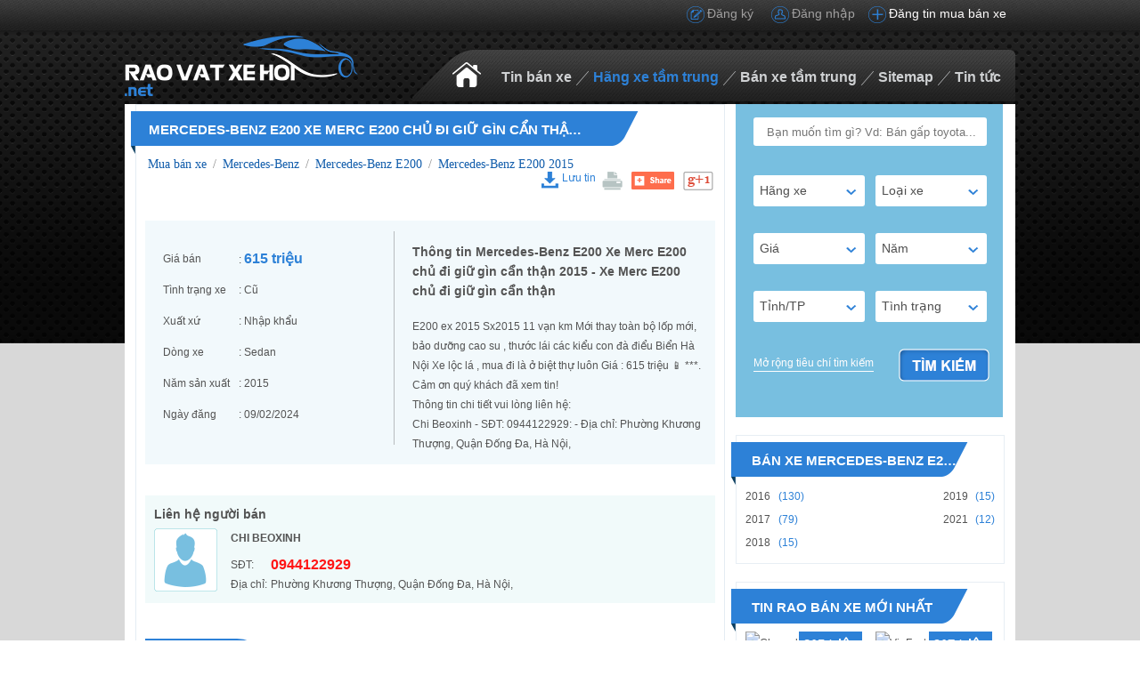

--- FILE ---
content_type: text/html; charset=utf-8
request_url: https://raovatxehoi.net/xe-mercedes-benz-e200-ha-noi/xe-merc-e200-chu-di-giu-gin-can-than-aid2216241
body_size: 19184
content:
<!DOCTYPE HTML PUBLIC "-//W3C//DTD XHTML 1.0 Transitional//EN" "http://www.w3.org/TR/xhtml1/DTD/xhtml1-transitional.dtd">
<html xmlns="http://www.w3.org/1999/xhtml">
<head>
    <meta http-equiv="Content-Type" content="text/html; charset=utf-8" />
    <link rel="SHORTCUT ICON" href="/Images/favicon.png" />
    <title>Mercedes-Benz E200 Xe Merc E200 chủ đi giữ gìn cẩn thận 2015 - Xe Merc E200 chủ đi giữ gìn cẩn thận</title>
    <meta name="keywords" content="Mercedes-Benz E200 Xe Merc E200 chủ đi giữ gìn cẩn thận 2015 - Xe Merc E200 chủ đi giữ gìn cẩn thận" />
    <meta name="description" content="E200 ex 2015
Sx2015 
11 vạn km
Mới thay toàn bộ lốp mới, bảo dưỡng cao su , thước lái các kiểu con đà điểu
Biển Hà Nội
Xe lộc lá , mua đi là ở biệt thự luôn
Giá : 615 triệu
📱 ***. Cảm ơn quý khách đã..." />
    <link rel="canonical" href="https://raovatxehoi.net/xe-mercedes-benz-e200-ha-noi/xe-merc-e200-chu-di-giu-gin-can-than-aid2216241" />
    

    <script src='/Scripts/jquery-1.7.1.min.js'></script>
    <script src='/Scripts/jquery.hashchange.min.js'></script>
    <script src="/Scripts/jquery.flexisel.js"></script>
    <script src='/Scripts/jquery.cookie-1.4.1.js'></script>
    <script src='/Scripts/Common.min.js'></script>
    <script src='/Scripts/jquery-ui.js'></script>
    
    <link href="/Styles/XeTamTrung.css?v=20172002" rel="stylesheet" />
    <script src="/Scripts/main.js?v=20191601"></script>
    <script src="/Scripts/jcarousellite.js"></script>
    <script src="/Scripts/jcarousellite_1.0.1.pack.js"></script>
    <link href="/Scripts/fancybox/source/jquery.fancybox.css" rel="stylesheet" />
    <link href="/Scripts/fancybox/source/jquery.fancybox.full.css" rel="stylesheet" />
    <script src="/Scripts/fancybox/source/jquery.fancybox.full.js"></script>
    <script src="/Scripts/jquery.placeholder.1.3.js"></script>
    <script type="text/javascript">
        var AccountID = '';
        var productId = '0';
        $(document).ready(function () {
            $('input, textarea').placeholder();
        });
    </script>
    <script>
        (function (i, s, o, g, r, a, m) {
            i['GoogleAnalyticsObject'] = r; i[r] = i[r] || function () {
                (i[r].q = i[r].q || []).push(arguments)
            }, i[r].l = 1 * new Date(); a = s.createElement(o),
            m = s.getElementsByTagName(o)[0]; a.async = 1; a.src = g; m.parentNode.insertBefore(a, m)
        })(window, document, 'script', '//www.google-analytics.com/analytics.js', 'ga');

        ga('create', 'UA-69262996-1', 'auto');
        ga('send', 'pageview');

    </script>

</head>
<body>
    <input type="hidden" id="hidmenu" />
    <div class="wrapper">
        <div class="header-wrapper">
            

<div class="tt-login">
    <div class="tt-contentwarp">
        <div class="tt-content-login">
            <div class="tt-posting"><a href="/dang-tin-ban-xe">Đăng tin mua bán xe</a></div>
                <div class="tt-user"><a href="/dang-nhap" id="dangnhap" rel="nofollow" class="fancybox.ajax">Đăng nhập</a></div>
                <div class="tt-register"><a href="/dang-ky" id="dangky" rel="nofollow" class="fancybox.ajax">Đăng ký</a></div>
        </div>
    </div>
</div>
<div class="tt-header">
    <div class="tt-logo">
            <a href="/"><img src="/Images/logo.png" class="logo" alt="Kho ô tô, xe hơi cũ, mới đa dạng giá rẻ" /></a>
    </div>
    <div class="tt-menu">
        <ul>
            <li><a href="/" id="tc"></a></li>
            <li><a href="/ban-xe" data-key="ban-xe">Tin bán xe</a></li>
            <li><img src="/Images/border_menu.png" /></li>
            <li>
                <a href="/ban-xe" data-key="ban-xe">Hãng xe tầm trung</a>
                <ul class="sub-menu">
                        <li><a href="/xe-bmw" data-key="xe-bmw">Bán xe BMW tầm trung</a></li>
                        <li><a href="/xe-chevrolet" data-key="xe-chevrolet">Bán xe Chevrolet tầm trung</a></li>
                        <li><a href="/xe-ford" data-key="xe-ford">Bán xe Ford tầm trung</a></li>
                        <li><a href="/xe-honda" data-key="xe-honda">Bán xe Honda tầm trung</a></li>
                        <li><a href="/xe-hyundai" data-key="xe-hyundai">Bán xe Hyundai tầm trung</a></li>
                        <li><a href="/xe-kia" data-key="xe-kia">Bán xe Kia tầm trung</a></li>
                        <li><a href="/xe-lexus" data-key="xe-lexus">Bán xe Lexus tầm trung</a></li>
                        <li><a href="/xe-mazda" data-key="xe-mazda">Bán xe Mazda tầm trung</a></li>
                        <li><a href="/xe-mercedes-benz" data-key="xe-mercedes-benz">Bán xe Mercedes-Benz tầm trung</a></li>
                        <li><a href="/xe-mitsubishi" data-key="xe-mitsubishi">Bán xe Mitsubishi tầm trung</a></li>
                </ul>
            </li>
            <li><img src="/Images/border_menu.png" /></li>
            <li>
                <a href="/ban-xe" data-key="ban-xe">Bán xe tầm trung</a>
                <ul class="sub-menu">
                    <li><a href="/ban-xe/mlt500" data-key="ban-xe/mlt500">Dưới 500 triệu</a></li>
                    <li><a href="/ban-xe/m500-600" data-key="ban-xe/m500-600">Từ 500 triệu-600 triệu</a></li>
                    <li><a href="/ban-xe/m600-700" data-key="ban-xe/m600-700">Từ 600 triệu-700 triệu</a></li>
                    <li><a href="/ban-xe/m700-800" data-key="ban-xe/m700-800">Từ 700 triệu-800 triệu</a></li>
                    <li><a href="/ban-xe/m800-900" data-key="ban-xe/m800-900">Từ 800 triệu-900 triệu</a></li>
                    <li><a href="/ban-xe/m900-1000" data-key="ban-xe/m900-1000">Từ 900 triệu-1 tỷ</a></li>
                    <li><a href="/ban-xe/mgt1000" data-key="ban-xe/mgt1000">Trên 1 tỷ</a></li>
                </ul>
            </li>
            <li><img src="/Images/border_menu.png" /></li>
            <li><a href="/sitemap" data-key="sitemap">Sitemap</a></li>
            <li><img src="/Images/border_menu.png" /></li>
            <li>
                <a href="/tin-tuc" data-key="tin-tuc">Tin tức</a>
                <ul class="sub-menu menu-tintuc">
                    <li><a href="/tin-tuc/danh-gia-xe" data-key="danh-gia-xe">Đánh giá xe</a></li>
                    <li><a href="/tin-tuc/tu-van-va-chia-se" data-key="tu-van-va-chia-se">Tư vấn và chia sẻ</a></li>
                </ul>
            </li>
        </ul>
    </div>
</div>
<div style="clear:both"></div>


<script>
    activemenuheader();
</script>

            <script src='/Scripts/print.js'></script>
<script src="/Scripts/emailvalid.js"></script>
<script src="/Scripts/jwplayer.js"></script>
<script>
    $(document).ready(function () {
        jwplayer.key = "5qMQ1qMprX8KZ79H695ZPnH4X4zDHiI0rCXt1g==";
        $('#osgslide').osgslide('crop140x85', 'crop465x275','crop/140x85', 'crop/465x275', 95);
        $(".title-tabs-detail ul li").autotabdetail();
        $('#btnSendMail1').sendmail();
        $('.verifycode').capchar();
        $('#refreshverify').capchar();
        $("div[id*='player'][data-type='jwplayer']").playVideo();
        $("div[data-type='embed']").playVideo();

        $('.btnvideo').click(function() {
            //$('#player1415032842781_wrapper').style('display', 'block', 'important');
            $('#player1415032842781_wrapper').attr('style', 'display: block !important;height: 275px;width: 465px;');
            $('.hasvideo').attr('style', 'display:none');
        });
    });

    var productId = '2216241';
</script>
<div class="pagedetail">
    <div class="content-pagedetail">

        <div class="left-pagedetail">
            
            <div class="left-detail">
                <div class="left-cardetail no-image">
                    <div class="titlecount titlecountlist">
                        <span class="header-title"></span>
                        <h1 class="content-title">Mercedes-Benz E200 Xe Merc E200 chủ đi giữ g&#236;n cẩn thận 2015 - Xe Merc E200 chủ đi giữ g&#236;n cẩn thận</h1>
                        <span class="bottom-title"></span>
                            <div class="head-breadcrumb">
                                <a href="/ban-xe" title="Mua bán xe">Mua bán xe</a><span class="angle-right"> / </span><a href="/xe-mercedes-benz" title="Mua bán Mercedes-Benz">Mercedes-Benz</a><span class="angle-right"> / </span><a href="/xe-mercedes-benz-e200" title="Mua bán Mercedes-Benz E200">Mercedes-Benz E200</a><span class="angle-right"> / </span><a href="/xe-mercedes-benz-e200-nam-2015" title="Mua bán Mercedes-Benz E200 2015"> Mercedes-Benz E200 2015</a>
                            </div>
                    </div>
                    <div class="button">
                        <ul>
                            <li>
                                <div class="save icon" id="2216241" onclick="productSaved(this,'2216241');">Lưu tin</div>
                            </li>
                            <li><a href="javascript:window.print();" rel="nofollow"><img src='/Images/img_print.png' title="In tin này" /></a></li>
                            <li><a href="javascript:void(0)" rel="nofollow" onclick="window.open('https://www.facebook.com/sharer/sharer.php?u=' +encodeURIComponent(location.href))"><img src='/Images/facebookdetail.png' title="Chia sẻ facbook" /></a></li>
                            <li><a href="javascript:void(0)" rel="nofollow" onclick="window.open('https://plus.google.com/share?url=' + encodeURIComponent(location.href))"><img src='/Images/googleplus.png' title="Chia sẻ google+" /></a></li>
                        </ul>
                    </div>
                    <div class="car-detail">

                        <div class="image-car-inf image-nodart">
                            <div class="images">
                                

                            </div>

                            <div class="car-inf">
                                <ul id="thongtin">
                                    <li>
                                        <label>Giá bán</label>
                                        <span>: <span class="price">615 triệu</span></span>
                                    </li>
                                    <li class="odd">
                                        <label class="name">Tình trạng xe</label>
                                        <span class="content">: Cũ</span>
                                    </li>
                                    <li class="notodd">
                                        <label class="name">Xuất xứ</label>
                                        <span class="content">:  Nhập khẩu</span>
                                    </li>
                                    <li class="odd">
                                        <label class="name">Dòng xe</label>
                                        <span class="content">:  Sedan</span>
                                    </li>
                                    <li class="notodd">
                                        <label class="name">Năm sản xuất</label>
                                        <span class="content">:  2015</span>
                                    </li>
                                    <li class="odd">
                                        <label class="name">Ngày đăng</label>
                                        <span class="content">:  09/02/2024</span>
                                    </li>
                                </ul>
                                
                            </div>
                        </div>
                        <div class="description-detail">
                            <h2 class="title">Thông tin Mercedes-Benz E200 Xe Merc E200 chủ đi giữ g&#236;n cẩn thận 2015 - Xe Merc E200 chủ đi giữ g&#236;n cẩn thận</h2>

                            <p class="descripton">
                                E200 ex 2015
Sx2015 
11 vạn km
Mới thay toàn bộ lốp mới, bảo dưỡng cao su , thước lái các kiểu con đà điểu
Biển Hà Nội
Xe lộc lá , mua đi là ở biệt thự luôn
Giá : 615 triệu
📱 ***. Cảm ơn quý khách đã xem tin!<br />Thông tin chi tiết vui lòng liên hệ:<br />Chi Beoxinh - SĐT: 0944122929: - Địa chỉ: Phường Khương Thượng, Quận Đống Đa, Hà Nội, 
                            </p>
                        </div>
                    </div>



                    <div id="contact">
                        <h2 class="title-nohref title-right">Liên hệ người bán</h2>

                        <div class="content-contact">
                            <div class="contact-info">
                                <div class="avatar"><img src="/Images/img_avatar.png" alt="Chi Beoxinh" /></div>

                                <div class="info">
                                    <div class="name">
                                        CHI BEOXINH
                                        <input type="hidden" id="mailto" value="" />
                                    </div>

                                    <div class="contact"><label>SĐT:&nbsp;</label><span class="phone">0944122929</span></div>
                                    <div class="contact"><label>Địa chỉ:&nbsp; </label><span class="content">Phường Khương Thượng, Quận Đống Đa, H&#224; Nội, </span></div>
                                </div>

                            </div>
                        </div>

                    </div>
                    <div class="contactemail" style="display: none">
                        <div class="left-contactemail">
                            <input class="ten" placeholder="Họ tên" id="txtFullName" type="text" />
                            <input class="email" placeholder="Địa chỉ email" id="txtEmail" type="text" />
                            <input class="mobile" placeholder="Số điện thoại" id="txtMobile" type="text" />
                        </div>
                        <div class="right-contactemail">
                            <textarea class="noidung" id="txtNoiDung" placeholder="Nội dung"></textarea>
                            <div class="content-verifycode">
                                <img class="verifycode" src="/CaptchaControl.aspx" title="Mã xác nhận, ấn vào để nhận mã mới" alt="Mã xác nhận" />
                                <img src="/Images/refresh.png" style="cursor: pointer" id="refreshverify" />
                                <input class="capchar" placeholder="Mã xác thực" id="txtImgVerifyCode" type="text" />
                                <input type="button" id="btnSendMail1" class="btncancel" value="Gửi liên hệ" />
                            </div>
                        </div>
                    </div>
                    <div class="info-detail">
                        <div class="title-tabs-detail">
                            <ul>
                                <li id="tscb" class="activetab">Thông số cơ bản</li>
                                <li id="at">An toàn</li>
                                <li id="tn">Tiện nghi</li>
                                <li id="tskt">Thông số kỹ thuật</li>
                            </ul>
                        </div>

                        <div class="containertabdetail">
                            <div class="tscb box" style="display:block;">
                                <div class="content-info">
                                    <div class="left-content">
                                        <h3>Thông số</h3>
                                        <ul>
                                            <li>
                                                <label class="name">Xuất xứ</label>
                                                <span class="content">:  Nhập khẩu</span>
                                            </li>
                                            <li class="even">
                                                <label class="name">Tình trạng</label>
                                                <span class="content">:  Cũ</span>
                                            </li>
                                            <li>
                                                <label class="name">Dòng xe</label>
                                                <span class="content">:  Sedan</span>
                                            </li>
                                            <li class="even">
                                                <label class="name">Số Km đã đi</label>
                                                <span class="content">:  110.000 km</span>
                                            </li>
                                            <li>
                                                <label class="name">Màu ngoại thất</label>
                                                <span class="content">:  M&#224;u kh&#225;c</span>
                                            </li>
                                            <li class="even">
                                                <label class="name">Màu nội thất</label>
                                                <span class="content">:  M&#224;u kh&#225;c</span>
                                            </li>
                                            <li>
                                                <label class="name">Số cửa</label>
                                                <span class="content">:  </span>
                                            </li>
                                            <li class="even">
                                                <label class="name">Số ghế</label>
                                                <span class="content">:  5 ghế</span>
                                            </li>
                                        </ul>
                                    </div>

                                    <div class="right-content">
                                        <div class="nl space">
                                            <h3>Nhiên liệu</h3>
                                            <ul>
                                                <li>
                                                    <label class="name">Nhiên liệu</label>
                                                    <span class="content">:  Xăng</span>
                                                </li>
                                                <li class="even">
                                                    <label class="name">Hệ thống nạp nhiên liệu</label>
                                                    <span class="content">:  Kh&#244;ng x&#225;c định</span>
                                                </li>
                                            </ul>
                                        </div>

                                        <div class="hscd">
                                            <h3>Hộp số</h3>
                                            <ul>
                                                <li class="even">
                                                    <label class="name">Hộp số</label>
                                                    <span class="content">:  Số tự động</span>
                                                </li>
                                                <li>
                                                    <label class="name">Dẫn động</label>
                                                    <span class="content">:  Kh&#244;ng x&#225;c định</span>
                                                </li>
                                                <li class="even">
                                                    <label class="name">Tiêu thụ nhiên liệu</label>
                                                    <span class="content">:  Kh&#244;ng x&#225;c định</span>
                                                </li>
                                                <li>
                                                    <label></label>
                                                    <span></span>
                                                </li>
                                            </ul>
                                        </div>
                                    </div>
                                </div>
                            </div>

                            <div class="at box" style="display: none">
                                <div class="content-info">
                                    <div class="top-content">
                                        <div class="left-content">
                                            <div class="tuikhiantoan space">
                                                <h3>Túi khí an toàn</h3>
                                                <ul>
                                                    <li><input type="checkbox" disabled="disabled"  /><span class="content">Túi khí cho người lái</span></li>
                                                    <li class="even"><input type="checkbox" disabled="disabled"  /><span class="content">Túi khí cho người hành khách phía trước</span></li>
                                                    <li><input type="checkbox" disabled="disabled"  /><span class="content">Túi khí cho người hành khác phía sau</span></li>
                                                    <li class="even"><input type="checkbox" disabled="disabled"  /><span class="content">Túi khí hai bên hàng ghế</span></li>
                                                    <li><input type="checkbox" disabled="disabled"  /><span class="content">Túi khí treo phía trên hai hàng ghế trước và sau</span></li>
                                                </ul>
                                            </div>
                                        </div>

                                        <div class="right-content">
                                            <div class="khoachongtrom space">
                                                <h3>Khóa chống trộm</h3>
                                                <ul>
                                                    <li><input type="checkbox" disabled="disabled"  /><span class="content">Chốt cửa an toàn</span></li>
                                                    <li class="even"><input type="checkbox" disabled="disabled"  /><span class="content">Khóa cửa tự động</span></li>
                                                    <li><input type="checkbox" disabled="disabled"  /><span class="content">Khóa cửa điện điều khiển từ xa</span></li>
                                                    <li class="even"><input type="checkbox" disabled="disabled"  /><span class="content">Khóa động cơ</span></li>
                                                    <li><input type="checkbox" disabled="disabled"  /><span class="content">Hệ thống báo trộm ngoại vi</span></li>
                                                </ul>
                                            </div>
                                        </div>
                                    </div>

                                    <div class="bottom-content">
                                        <div class="left-content">
                                            <div class="phanhdieukhien">
                                                <h3>Phanh - Điều khiển</h3>

                                                <ul>
                                                    <li><input type="checkbox" disabled="disabled"  /><span class="content">Chống bó cứng phanh (ABS)</span></li>
                                                    <li class="even"><input type="checkbox" disabled="disabled"  /><span class="content">Phân bố lực phanh điện tử (EBD)</span></li>
                                                    <li><input type="checkbox" disabled="disabled"  /><span class="content">Trợ lực phanh khẩn cấp (EBA)</span></li>
                                                    <li class="even"><input type="checkbox" disabled="disabled"  /><span class="content">Tự động cân bằng điện tử (ESP)</span></li>
                                                    <li><input type="checkbox" disabled="disabled"  /><span class="content">Điều khiển hành trình</span></li>
                                                    <li class="even"><input type="checkbox" disabled="disabled"  /><span class="content">Hỗ trợ cảnh báo lùi</span></li>
                                                    <li><input type="checkbox" disabled="disabled"  /><span class="content">Hệ thống kiểm soát trượt</span></li>
                                                </ul>
                                            </div>
                                        </div>

                                        <div class="right-content">
                                            <div class="cacthongsokhac">
                                                <h3>Các thông số khác</h3>
                                                <ul>
                                                    <li><input type="checkbox" disabled="disabled"  /><span class="content">Đèn sương mù</span></li>
                                                    <li class="even"><input type="checkbox" disabled="disabled"  /><span class="content">Đèn cảnh báo thắt dây an toàn</span></li>
                                                    <li><input type="checkbox" disabled="disabled"  /><span class="content">Đèn phanh phụ thứ 3 lắp cao</span></li>
                                                </ul>
                                            </div>
                                        </div>
                                    </div>
                                </div>
                            </div>

                            <div class="tn box" style="display: none">
                                <div class="content-info">
                                    <div class="left-content">
                                        <h3>Thiết bị tiêu chuẩn</h3>

                                        <ul>
                                            <li><input type="checkbox" disabled="disabled"  /><span class="content">Thiết bị định vị</span></li>
                                            <li class="even"><input type="checkbox" disabled="disabled"  /><span class="content">Cửa sổ nóc</span></li>
                                            <li><input type="checkbox" disabled="disabled"  /><span class="content">Kính chỉnh điện</span></li>
                                            <li class="even"><input type="checkbox" disabled="disabled"  /><span class="content">Tay lái trợ lực</span></li>
                                            <li><input type="checkbox" disabled="disabled"  /><span class="content">Kính mầu</span></li>
                                            <li class="even"><input type="checkbox" disabled="disabled"  /><span class="content">Điều hòa trước</span></li>
                                            <li><input type="checkbox" disabled="disabled"  /><span class="content">Điều hòa sau</span></li>
                                            <li class="even"><input type="checkbox" disabled="disabled"  /><span class="content">Hỗ trợ xe tự động</span></li>
                                            <li><input type="checkbox" disabled="disabled"  /><span class="content">Sấy kính sau</span></li>
                                            <li class="even"><input type="checkbox" disabled="disabled"  /><span class="content">Quạt kính phía sau</span></li>
                                            <li><input type="checkbox" disabled="disabled"  /><span class="content">Màn hình LCD</span></li>
                                        </ul>
                                    </div>

                                    <div class="right-content">

                                        <div class="ghe space">
                                            <h3>Ghế (chất liệu,tiện nghi...)</h3>
                                            <ul>
                                                <li><span class="content">Kh&#244;ng x&#225;c định</span></li>
                                            </ul>
                                        </div>

                                        <div class="thietbigiaitri space">
                                            <h3>Thiết bị giải trí Audio, Video</h3>
                                            <ul>
                                                <li><span class="content">Kh&#244;ng x&#225;c định</span></li>
                                            </ul>
                                        </div>

                                        <div class="thietbikhac">
                                            <h3>Thiết bị khác</h3>
                                            <ul>
                                                <li><span class="content">Kh&#244;ng x&#225;c định</span></li>
                                            </ul>
                                        </div>
                                    </div>
                                </div>
                            </div>

                            <div class="tskt box" style="display: none">
                                <div class="content-info">
                                    <div class="top-content">
                                        <div class="left-content">
                                            <div class="kt-tl space">
                                                <h3>Kích thước - Trọng lượng</h3>

                                                <ul>
                                                    <li>
                                                        <label class="name">Dài x Rộng x Cao</label>
                                                        <span class="content">:  Kh&#244;ng x&#225;c định</span>
                                                    </li>
                                                    <li class="even">
                                                        <label class="name">Chiều dài cơ sở</label>
                                                        <span class="content">:  Kh&#244;ng x&#225;c định</span>
                                                    </li>
                                                    <li>
                                                        <label class="name">Chiều rộng cơ sở trước/sau</label>
                                                        <span class="content">:  Kh&#244;ng x&#225;c định</span>
                                                    </li>
                                                    <li class="even">
                                                        <label class="name">Trọng lượng không tải</label>
                                                        <span class="content">:  Kh&#244;ng x&#225;c định</span>
                                                    </li>
                                                    <li>
                                                        <label class="name">Dung tích bình nhiên liệu</label>
                                                        <span class="content">:  Kh&#244;ng x&#225;c định</span>
                                                    </li>
                                                </ul>
                                            </div>
                                        </div>
                                        <div class="right-content">
                                            <div class="phanh space">
                                                <h3>Phanh - Giảm xóc - Lốp</h3>

                                                <ul>
                                                    <li>
                                                        <label class="name">Phanh</label>
                                                        <span class="content">:  Kh&#244;ng x&#225;c định</span>
                                                    </li>
                                                    <li class="even">
                                                        <label class="name">Giảm sóc</label>
                                                        <span class="content">:  Kh&#244;ng x&#225;c định</span>
                                                    </li>
                                                    <li>
                                                        <label class="name">Lốp xe</label>
                                                        <span class="content">:  Kh&#244;ng x&#225;c định</span>
                                                    </li>
                                                    <li class="even">
                                                        <label class="name">Vành mâm xe</label>
                                                        <span class="content">:  Kh&#244;ng x&#225;c định</span>
                                                    </li>
                                                </ul>
                                            </div>
                                        </div>
                                    </div>
                                    <div class="bottom-content">
                                        <div class="left-content">
                                            <div class="dongco">
                                                <h3>Động cơ</h3>

                                                <ul>
                                                    <li>
                                                        <label class="name">Động cơ</label>
                                                        <span class="content">:  Kh&#244;ng x&#225;c định</span>
                                                    </li>
                                                    <li class="even">
                                                        <label class="name">Kiểu động cơ</label>
                                                        <span class="content">:  Kh&#244;ng x&#225;c định</span>
                                                    </li>
                                                    <li>
                                                        <label class="name">Dung tích xi lanh</label>
                                                        <span class="content">:  Kh&#244;ng x&#225;c định</span>
                                                    </li>
                                                </ul>
                                            </div>
                                        </div>
                                        <div class="right-content">
                                            <div class="tsktk">
                                                <h3>Thông số kỹ thuật khác</h3>

                                                <ul>
                                                    <li><span class="content">Kh&#244;ng x&#225;c định</span></li>
                                                </ul>
                                            </div>
                                        </div>
                                    </div>
                                </div>
                            </div>

                        </div>

                    </div>
                </div>
                <div class="bds-right-detail">
                    
<div class="sameauto">
        <div class="xecungkhoanggia">
            
        </div>

        <div class="xecungkhoanmodel">
            <div class="title-sameauto"><span>Xe cùng loại</span></div>
            <div class="detail-sameauto">
               



<div class="auto4u-listitem">
    <div class="img-item">
        <a href="/xe-mercedes-benz-e200-tphcm/bang-tien-c300-da-co-e-class-aid2496412"><img class="img-car" title="Mercedes-Benz E200 2019 - Bằng tiền C300 đã có E Class giá 1 tỷ 99 tr tại Tp.HCM" width="197" height="127" src="https://img.raovatxehoi.com.vn/no-image.png" alt="Mercedes-Benz E200 2019 - Bằng tiền C300 đã có E Class giá 1 tỷ 99 tr tại Tp.HCM" /></a>
        <div class="price-item"><span class="price-item"> 1 tỷ 99 tr</span></div>
    </div>
    <div class="detail-item">
        <div class="title-date">
            <h3><a class="title-car" title="Mercedes-Benz E200 2019 - Bằng tiền C300 đã có E Class" href="/xe-mercedes-benz-e200-tphcm/bang-tien-c300-da-co-e-class-aid2496412">Mercedes-Benz E200 2019 - Bằng tiền C300 đã có E Class</a></h3>
        </div>
        <div class="detail-left">
            <div class="rowitem">
                <label>Tình trạng</label><span class="twodots">:</span><span class="content-rowitem">Cũ</span>
            </div>
            <div class="rowitem">
                <label>Xuất xứ</label><span class="twodots">:</span><span class="content-rowitem">Nhập khẩu</span>
            </div>
                <div class="rowitem">
                    <label>Km</label><span class="twodots">:</span><span class="content-rowitem">42.000 km</span>
                </div>
            <div class="rowitem">
                <label>Hộp số</label><span class="twodots">:</span><span class="content-rowitem">Số tự động</span>
            </div>
        </div>
        <div class="detail-right">
            <div class="rowitem">
                <label>Liên hệ</label><span class="twodots">:</span><span class="content-rowitem">Phong LA - Luxury Car</span>
            </div>
            <div class="rowitem">
                <label>SĐT</label><span class="twodots">:</span><span class="content-rowitem phone">0909909109</span>
            </div>
            <div class="location-date">
                <div class="location"><span><a href="/xe-mercedes-benz-e200-tphcm" style="color: #fff">Tp.HCM</a></span></div>
                <div class="save icon" id="2496412" onclick="productSaved(this,'2496412');">Lưu tin</div>
                <div class="startdate"><span> 20/01/2026</span></div>
            </div>
        </div>
    </div>
</div>
            </div>
        </div>
            <div class="xecungkhoanmodel">
            <div class="title-sameauto"><span>Xe cùng khoảng giá</span></div>
            <div class="detail-sameauto">




<div class="auto4u-listitem">
    <div class="img-item">
        <a href="/xe-nissan-navara-tphcm/xe-nissan-navara-el-so-tu-dong-cuoi-2024-aid2496410"><img class="img-car" title="Nissan Navara 2024 - Xe Nissan Navara EL số tự động cuối 2024 giá 595 triệu tại Tp.HCM" width="197" height="127" src="https://img2.raovatxehoi.com.vn/crop/197x127/2026/01/20/20260120100130-2388.webp" alt="Nissan Navara 2024 - Xe Nissan Navara EL số tự động cuối 2024 giá 595 triệu tại Tp.HCM" /></a>
        <div class="price-item"><span class="price-item"> 595 triệu</span></div>
    </div>
    <div class="detail-item">
        <div class="title-date">
            <h3><a class="title-car" title="Nissan Navara 2024 - Xe Nissan Navara EL số tự động cuối 2024" href="/xe-nissan-navara-tphcm/xe-nissan-navara-el-so-tu-dong-cuoi-2024-aid2496410">Nissan Navara 2024 - Xe Nissan Navara EL số tự động cuối 2024</a></h3>
        </div>
        <div class="detail-left">
            <div class="rowitem">
                <label>Tình trạng</label><span class="twodots">:</span><span class="content-rowitem">Cũ</span>
            </div>
            <div class="rowitem">
                <label>Xuất xứ</label><span class="twodots">:</span><span class="content-rowitem">Trong nước</span>
            </div>
                <div class="rowitem">
                    <label>Km</label><span class="twodots">:</span><span class="content-rowitem">50.000 km</span>
                </div>
            <div class="rowitem">
                <label>Hộp số</label><span class="twodots">:</span><span class="content-rowitem">Kh&#244;ng x&#225;c định</span>
            </div>
        </div>
        <div class="detail-right">
            <div class="rowitem">
                <label>Liên hệ</label><span class="twodots">:</span><span class="content-rowitem">Li&#234;n hệ</span>
            </div>
            <div class="rowitem">
                <label>SĐT</label><span class="twodots">:</span><span class="content-rowitem phone">0907219195</span>
            </div>
            <div class="location-date">
                <div class="location"><span><a href="/xe-nissan-navara-tphcm" style="color: #fff">Tp.HCM</a></span></div>
                <div class="save icon" id="2496410" onclick="productSaved(this,'2496410');">Lưu tin</div>
                <div class="startdate"><span> 20/01/2026</span></div>
            </div>
        </div>
    </div>
</div>
                        <div class="line"></div>



<div class="auto4u-listitem">
    <div class="img-item">
        <a href="/xe-jac-n650-binh-duong/xe-tai-jac-n650e5a-thung-bung-nhom-tai-6t9-aid2496284"><img class="img-car" title="JAC N650 2025 - Xe tải Jac N650E5A th&#249;ng bửng nh&#244;m tải 6T9 giá 590 triệu tại B&#236;nh Dương" width="197" height="127" src="https://img2.raovatxehoi.com.vn/crop/197x127/2025/12/22/20251222143747-84c4.webp" alt="JAC N650 2025 - Xe tải Jac N650E5A th&#249;ng bửng nh&#244;m tải 6T9 giá 590 triệu tại B&#236;nh Dương" /></a>
        <div class="price-item"><span class="price-item"> 590 triệu</span></div>
    </div>
    <div class="detail-item">
        <div class="title-date">
            <h3><a class="title-car" title="JAC N650 2025 - Xe tải Jac N650E5A th&#249;ng bửng nh&#244;m tải 6T9" href="/xe-jac-n650-binh-duong/xe-tai-jac-n650e5a-thung-bung-nhom-tai-6t9-aid2496284">JAC N650 2025 - Xe tải Jac N650E5A th&#249;ng bửng nh&#244;m tải 6T9</a></h3>
        </div>
        <div class="detail-left">
            <div class="rowitem">
                <label>Tình trạng</label><span class="twodots">:</span><span class="content-rowitem">Mới</span>
            </div>
            <div class="rowitem">
                <label>Xuất xứ</label><span class="twodots">:</span><span class="content-rowitem">Trong nước</span>
            </div>
            <div class="rowitem">
                <label>Hộp số</label><span class="twodots">:</span><span class="content-rowitem">Kh&#244;ng x&#225;c định</span>
            </div>
        </div>
        <div class="detail-right">
            <div class="rowitem">
                <label>Liên hệ</label><span class="twodots">:</span><span class="content-rowitem">Đỗ Minh Huệ</span>
            </div>
            <div class="rowitem">
                <label>SĐT</label><span class="twodots">:</span><span class="content-rowitem phone">0903717321</span>
            </div>
            <div class="location-date">
                <div class="location"><span><a href="/xe-jac-n650-binh-duong" style="color: #fff">B&#236;nh Dương</a></span></div>
                <div class="save icon" id="2496284" onclick="productSaved(this,'2496284');">Lưu tin</div>
                <div class="startdate"><span> 19/01/2026</span></div>
            </div>
        </div>
    </div>
</div>
                        <div class="line"></div>



<div class="auto4u-listitem">
    <div class="img-item">
        <a href="/xe-faw-xe-tai-ben-binh-duong/cong-ty-ban-xe-tai-faw-tiger-8t5-thung-bung-nhom-gia-tot-aid2496329"><img class="img-car" title="FAW Xe tải ben 2025 - C&#244;ng ty b&#225;n xe tải Faw Tiger 8T5 th&#249;ng bửng nh&#244;m gi&#225; tốt  giá 660 triệu tại B&#236;nh Dương" width="197" height="127" src="https://img2.raovatxehoi.com.vn/crop/197x127/2026/01/02/20260102160619-daf9.webp" alt="FAW Xe tải ben 2025 - C&#244;ng ty b&#225;n xe tải Faw Tiger 8T5 th&#249;ng bửng nh&#244;m gi&#225; tốt  giá 660 triệu tại B&#236;nh Dương" /></a>
        <div class="price-item"><span class="price-item"> 660 triệu</span></div>
    </div>
    <div class="detail-item">
        <div class="title-date">
            <h3><a class="title-car" title="FAW Xe tải ben 2025 - C&#244;ng ty b&#225;n xe tải Faw Tiger 8T5 th&#249;ng bửng nh&#244;m gi&#225; tốt " href="/xe-faw-xe-tai-ben-binh-duong/cong-ty-ban-xe-tai-faw-tiger-8t5-thung-bung-nhom-gia-tot-aid2496329">FAW Xe tải ben 2025 - C&#244;ng ty b&#225;n xe tải Faw Tiger 8T5 th&#249;ng bửng nh&#244;m gi&#225; tốt </a></h3>
        </div>
        <div class="detail-left">
            <div class="rowitem">
                <label>Tình trạng</label><span class="twodots">:</span><span class="content-rowitem">Mới</span>
            </div>
            <div class="rowitem">
                <label>Xuất xứ</label><span class="twodots">:</span><span class="content-rowitem">Trong nước</span>
            </div>
            <div class="rowitem">
                <label>Hộp số</label><span class="twodots">:</span><span class="content-rowitem">Kh&#244;ng x&#225;c định</span>
            </div>
        </div>
        <div class="detail-right">
            <div class="rowitem">
                <label>Liên hệ</label><span class="twodots">:</span><span class="content-rowitem">Đỗ Minh Huệ</span>
            </div>
            <div class="rowitem">
                <label>SĐT</label><span class="twodots">:</span><span class="content-rowitem phone">0903717321</span>
            </div>
            <div class="location-date">
                <div class="location"><span><a href="/xe-faw-xe-tai-ben-binh-duong" style="color: #fff">B&#236;nh Dương</a></span></div>
                <div class="save icon" id="2496329" onclick="productSaved(this,'2496329');">Lưu tin</div>
                <div class="startdate"><span> 19/01/2026</span></div>
            </div>
        </div>
    </div>
</div>
                        <div class="line"></div>



<div class="auto4u-listitem">
    <div class="img-item">
        <a href="/xe-vinfast-vf6-tphcm/giam-kich-re-hon-hang-limo-green-moi-aid2496363"><img class="img-car" title="VinFast VF6 2025 - Giảm kịch rẻ hơn h&#227;ng, Limo Green mới.  giá 600 triệu tại Tp.HCM" width="197" height="127" src="https://img2.raovatxehoi.com.vn/crop/197x127/2026/01/08/20260108144650-0a0a.webp" alt="VinFast VF6 2025 - Giảm kịch rẻ hơn h&#227;ng, Limo Green mới.  giá 600 triệu tại Tp.HCM" /></a>
        <div class="price-item"><span class="price-item"> 600 triệu</span></div>
    </div>
    <div class="detail-item">
        <div class="title-date">
            <h3><a class="title-car" title="VinFast VF6 2025 - Giảm kịch rẻ hơn h&#227;ng, Limo Green mới. " href="/xe-vinfast-vf6-tphcm/giam-kich-re-hon-hang-limo-green-moi-aid2496363">VinFast VF6 2025 - Giảm kịch rẻ hơn h&#227;ng, Limo Green mới. </a></h3>
        </div>
        <div class="detail-left">
            <div class="rowitem">
                <label>Tình trạng</label><span class="twodots">:</span><span class="content-rowitem">Mới</span>
            </div>
            <div class="rowitem">
                <label>Xuất xứ</label><span class="twodots">:</span><span class="content-rowitem">Trong nước</span>
            </div>
            <div class="rowitem">
                <label>Hộp số</label><span class="twodots">:</span><span class="content-rowitem">Kh&#244;ng x&#225;c định</span>
            </div>
        </div>
        <div class="detail-right">
            <div class="rowitem">
                <label>Liên hệ</label><span class="twodots">:</span><span class="content-rowitem">MR HIẾU</span>
            </div>
            <div class="rowitem">
                <label>SĐT</label><span class="twodots">:</span><span class="content-rowitem phone">0938808366</span>
            </div>
            <div class="location-date">
                <div class="location"><span><a href="/xe-vinfast-vf6-tphcm" style="color: #fff">Tp.HCM</a></span></div>
                <div class="save icon" id="2496363" onclick="productSaved(this,'2496363');">Lưu tin</div>
                <div class="startdate"><span> 16/01/2026</span></div>
            </div>
        </div>
    </div>
</div>
                        <div class="line"></div>



<div class="auto4u-listitem">
    <div class="img-item">
        <a href="/xe-mitsubishi-outlander-ha-noi/chinh-chu-ban-xe-7-cho-khong-dam-dung-khong-ngap-nuoc-aid2496395"><img class="img-car" title="Mitsubishi Outlander 2020 - Chính chủ bán xe 7 chỗ, không đâm đụng, không ngập nước giá 580 triệu tại Hà N&#244;̣i" width="197" height="127" src="https://img.raovatxehoi.com.vn/no-image.png" alt="Mitsubishi Outlander 2020 - Chính chủ bán xe 7 chỗ, không đâm đụng, không ngập nước giá 580 triệu tại Hà N&#244;̣i" /></a>
        <div class="price-item"><span class="price-item"> 580 triệu</span></div>
    </div>
    <div class="detail-item">
        <div class="title-date">
            <h3><a class="title-car" title="Mitsubishi Outlander 2020 - Chính chủ bán xe 7 chỗ, không đâm đụng, không ngập nước" href="/xe-mitsubishi-outlander-ha-noi/chinh-chu-ban-xe-7-cho-khong-dam-dung-khong-ngap-nuoc-aid2496395">Mitsubishi Outlander 2020 - Chính chủ bán xe 7 chỗ, không đâm đụng, không ngập nước</a></h3>
        </div>
        <div class="detail-left">
            <div class="rowitem">
                <label>Tình trạng</label><span class="twodots">:</span><span class="content-rowitem">Cũ</span>
            </div>
            <div class="rowitem">
                <label>Xuất xứ</label><span class="twodots">:</span><span class="content-rowitem">Trong nước</span>
            </div>
                <div class="rowitem">
                    <label>Km</label><span class="twodots">:</span><span class="content-rowitem">87.000 km</span>
                </div>
            <div class="rowitem">
                <label>Hộp số</label><span class="twodots">:</span><span class="content-rowitem">Số tự động</span>
            </div>
        </div>
        <div class="detail-right">
            <div class="rowitem">
                <label>Liên hệ</label><span class="twodots">:</span><span class="content-rowitem">BON NGUYEN</span>
            </div>
            <div class="rowitem">
                <label>SĐT</label><span class="twodots">:</span><span class="content-rowitem phone">0948132261</span>
            </div>
            <div class="location-date">
                <div class="location"><span><a href="/xe-mitsubishi-outlander-ha-noi" style="color: #fff">Hà N&#244;̣i</a></span></div>
                <div class="save icon" id="2496395" onclick="productSaved(this,'2496395');">Lưu tin</div>
                <div class="startdate"><span> 15/01/2026</span></div>
            </div>
        </div>
    </div>
</div>
            </div>
        </div>
</div>
<script>
    $(document).ready(function () {
        $(".title-tabs-carssame ul li").sameautotab();
    });
    $(".sellcar-item").mousehover();
</script>
                </div>
            </div>

        </div>
        <div class="right-pagedetail">
            <div class="searchdetail">
<script src="/Scripts/jquery.nicescroll.js"></script>
<script type="text/javascript">
    $(document).ready(function () {
        $('#boxgeneralsearch_submit').click(function () {
            execSearchHome();
        });
        $('#txtKeyword').keypress(function (e) {
            if (e.which == 13) {
                execSearchHome();
            }
        });
        $('#MakeSearch').combogridmake('0', 'H&#227;ng xe', '', 125, false,1, '');
        $('#ModelSearch').combogridmodel('0', '0', 'Loại xe', '', 125, false, 1, '');
        var madeInSearchData = JSON.parse('{ "jsonData" : [{"Text": "Trong nước", "Value": "268435456"},{"Text": "Nhập khẩu", "Value": "536870912"}]}');
        $('#MadeInSearch').selectoption(madeInSearchData.jsonData, '0', 'Xuất xứ', 125, 'MadeIn', 'MadeInContainer', 1, 'Xuất xứ', '');
        var citySearchData = JSON.parse('[{ "jsonMBData" : [{"Text": "Bắc Giang", "Value": "68", "ShortName": "bac-giang"},{"Text": "Bắc Kạn", "Value": "69", "ShortName": "bac-kan"},{"Text": "Bắc Ninh", "Value": "71", "ShortName": "bac-ninh"},{"Text": "Cao Bằng", "Value": "75", "ShortName": "cao-bang"},{"Text": "Điện Biên", "Value": "79", "ShortName": "dien-bien"},{"Text": "Hòa Bình", "Value": "86", "ShortName": "hoa-binh"},{"Text": "Hải Dương", "Value": "87", "ShortName": "hai-duong"},{"Text": "Hà Giang", "Value": "88", "ShortName": "ha-giang"},{"Text": "Hà Nam", "Value": "91", "ShortName": "ha-nam"},{"Text": "Hưng Yên", "Value": "94", "ShortName": "hung-yen"},{"Text": "Lào Cai", "Value": "99", "ShortName": "lao-cai"},{"Text": "Lai Châu", "Value": "100", "ShortName": "lai-chau"},{"Text": "Lạng Sơn", "Value": "102", "ShortName": "lang-son"},{"Text": "Ninh Bình", "Value": "104", "ShortName": "ninh-binh"},{"Text": "Nam Định", "Value": "105", "ShortName": "nam-dinh"},{"Text": "Phú Thọ", "Value": "107", "ShortName": "phu-tho"},{"Text": "Quảng Ninh", "Value": "112", "ShortName": "quang-ninh"},{"Text": "Sơn La", "Value": "115", "ShortName": "son-la"},{"Text": "Thái Bình", "Value": "117", "ShortName": "thai-binh"},{"Text": "Thái Nguyên", "Value": "120", "ShortName": "thai-nguyen"},{"Text": "Tuyên Quang", "Value": "122", "ShortName": "tuyen-quang"},{"Text": "Vĩnh Phúc", "Value": "126", "ShortName": "vinh-phuc"},{"Text": "Yên Bái", "Value": "128", "ShortName": "yen-bai"}]},{ "jsonMTData" : [{"Text": "Bình Định", "Value": "67", "ShortName": "binh-dinh"},{"Text": "Bình Thuận  ", "Value": "73", "ShortName": "binh-thuan"},{"Text": "Đắk Lắk", "Value": "80", "ShortName": "dak-lak"},{"Text": "Đắk Nông", "Value": "84", "ShortName": "dak-nong"},{"Text": "Gia Lai", "Value": "85", "ShortName": "gia-lai"},{"Text": "Hà Tĩnh", "Value": "93", "ShortName": "ha-tinh"},{"Text": "Kon Tum", "Value": "97", "ShortName": "kon-tum"},{"Text": "Nghệ An", "Value": "103", "ShortName": "nghe-an"},{"Text": "Ninh Thuận", "Value": "106", "ShortName": "ninh-thuan"},{"Text": "Phú Yên", "Value": "108", "ShortName": "phu-yen"},{"Text": "Quảng Bình", "Value": "109", "ShortName": "quang-binh"},{"Text": "Quảng Nam", "Value": "110", "ShortName": "quang-nam"},{"Text": "Quảng Ngãi", "Value": "111", "ShortName": "quang-ngai"},{"Text": "Quảng Trị", "Value": "113", "ShortName": "quang-tri"},{"Text": "Thanh Hóa", "Value": "119", "ShortName": "thanh-hoa"}]},{ "jsonMNData" : [{"Text": "An Giang", "Value": "65", "ShortName": "an-giang"},{"Text": "Bạc Liêu", "Value": "70", "ShortName": "bac-lieu"},{"Text": "Bình Phước", "Value": "72", "ShortName": "binh-phuoc"},{"Text": "Bến Tre", "Value": "74", "ShortName": "ben-tre"},{"Text": "Cà Mau", "Value": "76", "ShortName": "ca-mau"},{"Text": "Đồng Tháp", "Value": "82", "ShortName": "dong-thap"},{"Text": "Đồng Nai", "Value": "83", "ShortName": "dong-nai"},{"Text": "Hậu Giang", "Value": "89", "ShortName": "hau-giang"},{"Text": "Kiên Giang", "Value": "95", "ShortName": "kien-giang"},{"Text": "Long An", "Value": "98", "ShortName": "long-an"},{"Text": "Sóc Trăng", "Value": "116", "ShortName": "soc-trang"},{"Text": "Tiền Giang", "Value": "118", "ShortName": "tien-giang"},{"Text": "Tây Ninh", "Value": "121", "ShortName": "tay-ninh"},{"Text": "Trà Vinh", "Value": "124", "ShortName": "tra-vinh"},{"Text": "Vĩnh Long", "Value": "125", "ShortName": "vinh-long"}]}]');
        $('#CitySearch').combogridcity(citySearchData, '0', '', 'Tỉnh/TP', 125, 1, '');
        $('#YearSearch').combogridyear('0', '2026', 'Năm', 125, 1);
        $('#PriceSearch').combogridprice('0', '99000', 125, 1);
        var secondHandSearchData = JSON.parse('{ "jsonData" : [{"Text": "Cũ", "Value": "8388608"},{"Text": "Mới", "Value": "16777216"}]}');
        $('#SecondHandSearch').selectoption(secondHandSearchData.jsonData, '0', 'T&#236;nh trạng', 125, 'SecondHand', 'SecondHandContainer', 1, 'Tình trạng', '');
        var transmissionSearchData = JSON.parse('{ "jsonData" : [{"Text": "Số tay", "Value": "33554432"},{"Text": "Số tự động", "Value": "67108864"},{"Text": "Số hỗn hợp", "Value": "134217728"}]}');
        $('#TransmissionSearch').selectoption(transmissionSearchData.jsonData, '0', 'Hộp số', 125, 'Transmission', 'TransmissionContainer', 1, 'Hộp số', '');
        var fuelTypeSearchData = JSON.parse('{ "jsonData" : [{"Text": "Xăng", "Value": "2"},{"Text": "Diesel", "Value": "4"},{"Text": "Hybrid", "Value": "8"},{"Text": "Điện", "Value": "16"},{"Text": "Loại khác", "Value": "32"}]}');
        $('#FuelTypeSearch').selectoption(fuelTypeSearchData.jsonData, '0', 'Nhi&#234;n liệu', 125, 'FuelType', 'FuelTypeContainer', 1, 'Nhiên liệu', '');
        var classificationsSearchData = JSON.parse('{ "jsonData" : [{"Text": "Sedan", "Value": "16384", "ShortName": "1"},{"Text": "SUV", "Value": "32768", "ShortName": "2"},{"Text": "CUV", "Value": "131072", "ShortName": "4"},{"Text": "Hatchback", "Value": "262144", "ShortName": "5"},{"Text": "Convertible", "Value": "524288", "ShortName": "6"},{"Text": "Truck", "Value": "1048576", "ShortName": "7"},{"Text": "Van/Minivan", "Value": "2097152", "ShortName": "8"},{"Text": "Wagon", "Value": "4194304", "ShortName": "9"},{"Text": "MPV", "Value": "1073741824", "ShortName": "12"},{"Text": "Pick-up Truck", "Value": "2147483648", "ShortName": "14"},{"Text": "Sport Car", "Value": "4294967296", "ShortName": "15"},{"Text": "City Car", "Value": "8589934592", "ShortName": "16"}]}');
        $('#ClassificationsSearch').combogridclassification(classificationsSearchData.jsonData, '0', 'Kiểu d&#225;ng', 125, 'Classifications', 'ClassificationsContainer', 1);
        var colorSearchData = JSON.parse('{ "jsonData" : [{"Text": "Bạc", "Value": "2", "ShortName": "bac"},{"Text": "Tím", "Value": "4", "ShortName": "tim"},{"Text": "Hồng", "Value": "8", "ShortName": "hong"},{"Text": "Trắng", "Value": "16", "ShortName": "trang"},{"Text": "Kem (Be)", "Value": "32", "ShortName": "kem"},{"Text": "Vàng", "Value": "64", "ShortName": "vang"},{"Text": "Nâu", "Value": "128", "ShortName": "nau"},{"Text": "Xanh lam", "Value": "256", "ShortName": "lam"},{"Text": "Đỏ", "Value": "512", "ShortName": "do"},{"Text": "Xanh lục", "Value": "1024", "ShortName": "luc"},{"Text": "Xám", "Value": "2048", "ShortName": "xam"},{"Text": "Đen", "Value": "4096", "ShortName": "den"},{"Text": "Hai màu", "Value": "8192", "ShortName": "2mau"},{"Text": "Màu khác", "Value": "16384", "ShortName": "khac"}]}');
        $('#ExteriorColorSearch').combogridcolor(colorSearchData.jsonData, '0', '', 125, 'ExteriorColor', 'ExteriorColorContainer', 1, 'Màu ngoại thất');
        $('#InteriorColorSearch').combogridcolor(colorSearchData.jsonData, '0', '', 125, 'InteriorColor', 'InteriorColorContainer', 1, 'Màu nội thất');
        var numOfSeatSearchData = JSON.parse('{ "jsonData" : [{"Text": "2 chỗ", "Value": "64"},{"Text": "4 chỗ", "Value": "128"},{"Text": "5 chỗ", "Value": "256"},{"Text": "7 chỗ", "Value": "512"},{"Text": "9 chỗ", "Value": "1024"},{"Text": "16 chỗ", "Value": "4096"},{"Text": "> 16 chỗ", "Value": "8192"}]}');
        $('#NumOfSeatSearch').selectoption(numOfSeatSearchData.jsonData, '0', 'Số chỗ', 125, 'NumOfSeat', 'NumOfSeatContainer', 1, 'Số chỗ ngồi', '');
        var numOfDoorSearchData = JSON.parse('{ "jsonData" : [{"Text": "2 cửa", "Value": "17179869184"},{"Text": "3 cửa", "Value": "34359738368"},{"Text": "4 cửa", "Value": "68719476736"},{"Text": "5 cửa", "Value": "137438953472"}]}');
        $('#NumOfDoorSearch').selectoption(numOfDoorSearchData.jsonData, '0', 'Số cửa', 125, 'NumOfDoor', 'NumOfDoorContainer', 1, 'Số cửa', '');
        jQuery(".inputtooltips").myTooltipSearch();
        //$(".contentsearch").niceScroll({
        //    cursorcolor: "#98ba34",
        //    cursoropacitymin: 0.3,
        //    background: "#bbb",
        //    cursorborder: "0",
        //    autohidemode: false,
        //    cursorminheight: 30,
        //    cursorborderradius: 4,
        //    cursorwidth: 9,
        //    horizrailenabled: false,
        //    background: "url(/Images/scrollbg.png) repeat-y center top"
        //});
        //if ($(".moresearch").is(":visible")) {
        //    $(this).html('Mở rộng tiêu chí tìm kiếm');
        //    $(".contentsearch").css("height","230px");
        //    $(".homesearch").css("height","352px");
        //} else {
        //    $(this).html('Thu gọn tiêu chí tìm kiếm');
        //    $(".contentsearch").css("height","490px");
        //    $(".homesearch").css("height","610px");
        //}
        $('#showMoreSearch').click(function (e) {
            if ($(".moresearch").is(":visible")) {
                $(this).html('Mở rộng tiêu chí tìm kiếm');
                $(".contentsearch").css("height","230px");
                $(".homesearch").css("height","352px");
            } else {
                $(this).html('Thu gọn tiêu chí tìm kiếm');
                $(".contentsearch").css("height","490px");
                $(".homesearch").css("height","610px");
            }
            $(".moresearch").toggle('slow', function () {
                
            });
            e.stopPropagation();
            return false;

        });
    });

</script>

<div class="homesearch searchv2">
    <div class="optionsearch">
        <div class="contentsearch">
            <div class="line">
                <div class="rowitem">
                    <input id="txtKeyword" class="text-search" style="" placeholder="Bạn muốn tìm gì? Vd: Bán gấp toyota..." />
                </div>
            </div>
            <div class="line">
                <div class="rowitem" style="margin-right: 12px;">
                    <div id="MakeSearch"></div>
                </div>
                <div class="rowitem">
                    <div id="ModelSearch"></div>
                </div>
            </div>
            <div class="line">
                <div class="rowitem" style="margin-right: 12px;">
                    <div id="PriceSearch"></div>
                </div>
                <div class="rowitem">
                    <div id="YearSearch"></div>
                </div>
            </div>
            <div class="line" style="margin:0">
                <div class="rowitem" style="margin-right: 12px;">
                    <div id="CitySearch"></div>
                </div>
                <div class="rowitem">
                    <div id="SecondHandSearch"></div>
                </div>
            </div>
            <div class="moresearch" style="display: block;">
                <div class="line" style="margin-top: 30px">
                    <div class="rowitem" style="margin-right: 12px;">
                        <div id="MadeInSearch"></div>
                    </div>
                    <div class="rowitem">
                        <div id="FuelTypeSearch"></div>
                    </div>
                </div>
                <div class="line">
                    <div class="rowitem" style="margin-right: 12px;">
                        <div id="TransmissionSearch"></div>
                    </div>
                    <div class="rowitem">
                        <div id="ClassificationsSearch"></div>
                    </div>
                </div>
                <div class="line">
                    <div class="rowitem" style="margin-right: 12px;">
                        <div id="ExteriorColorSearch"></div>
                    </div>
                    <div class="rowitem">
                        <div id="InteriorColorSearch"></div>
                    </div>
                </div>
                <div class="line" style="margin:0">
                    <div class="rowitem" style="margin-right: 12px;">
                        <div id="NumOfSeatSearch"></div>
                    </div>
                    <div class="rowitem">
                        <div id="NumOfDoorSearch"></div>
                    </div>
                </div>
            </div>
        </div>
        <div class="button-search">
            <div class="rowitem">
                <a href="javascript:void(0)" class="linkmoresearch" id="showMoreSearch">Thu gọn tiêu chí tìm kiếm</a>
            </div>
            <div class="rowitem"><a href="javascript:void(0)" id="boxgeneralsearch_submit"><img src='/Images/btn_homesearch.png' /></a></div>

        </div>
    </div>
</div>
</div>
            
            

<div class="rightsearch">
    <h2 class="title"><span title="B&#225;n xe Mercedes-Benz E200 2015">B&#225;n xe Mercedes-Benz E200 2015</span></h2>
    <div class="content-makesearch">
        <div class="colleft">
            
                <div class="item"><p><h3 class=""><a title="mercedes-benz e200 2016" href="/xe-mercedes-benz-e200-nam-2016">2016</a> <span>(130)</span></h3></p></div>
                <div class="item"><p><h3 class=""><a title="mercedes-benz e200 2017" href="/xe-mercedes-benz-e200-nam-2017">2017</a> <span>(79)</span></h3></p></div>
                <div class="item"><p><h3 class=""><a title="mercedes-benz e200 2018" href="/xe-mercedes-benz-e200-nam-2018">2018</a> <span>(15)</span></h3></p></div>
        </div>
        <div class="colright">
                <div class="item"><p><h3 class=""><a title="mercedes-benz e200 2019" href="/xe-mercedes-benz-e200-nam-2019">2019</a><span> (15)</span></h3></p></div>
                <div class="item"><p><h3 class=""><a title="mercedes-benz e200 2021" href="/xe-mercedes-benz-e200-nam-2021">2021</a><span> (12)</span></h3></p></div>
        </div>
    </div>
</div>
<script>
    $(document).ready(function () {
        //activelinkrightsearch("ismodel");
    });
</script>


            <div class="rightsearch">
    <h3 class="title"><span>Tin rao bán xe mới nhất</span></h3>
    <div class="content-makesearch">
        <div class="autonews-container">

                    <div class="autonews_item autonews_focusitem">
                        

    <div class="img-item">
        <a href="/xe-chevrolet-cruze-tphcm/ban-xe-chevrolet-cruze-2015--so-tu-dong-aid2496414"><img class="img-car" title="Chevrolet Cruze 2015 - B&#193;N XE CHEVROLET CRUZE 2015 – SỐ TỰ ĐỘNG giá 215 triệu tại Tp.HCM" width="131" height="125" src="https://img2.raovatxehoi.com.vn/crop/131x125/2026/01/20/20260120171422-0c20.webp" alt="Chevrolet Cruze 2015 - B&#193;N XE CHEVROLET CRUZE 2015 – SỐ TỰ ĐỘNG giá 215 triệu tại Tp.HCM" /></a>
        <div class="price-item"><span class="price-item"> 215 triệu</span></div>
    </div>
    <div class="detail-item">
        <div class="title-date">
            <h4><a class="title-car" title="Chevrolet Cruze 2015 - B&#193;N XE CHEVROLET CRUZE 2015 – SỐ TỰ ĐỘNG" href="/xe-chevrolet-cruze-tphcm/ban-xe-chevrolet-cruze-2015--so-tu-dong-aid2496414">Chevrolet Cruze 2015 - B&#193;N XE CHEVROLET CRUZE 2015 – SỐ TỰ ĐỘNG</a></h4>
        </div>
        <div class="rowitem">
            <label>Tình trạng</label><span class="twodots">:</span><span class="content-rowitem">Cũ</span>
        </div>
        <div class="rowitem">
            <label>Xuất xứ</label><span class="twodots">:</span><span class="content-rowitem">Trong nước</span>
        </div>
            <div class="rowitem">
                <label>Km</label><span class="twodots">:</span><span class="content-rowitem">97.000 km</span>
            </div>
        <div class="rowitem">
            <label>Hộp số</label><span class="twodots">:</span><span class="content-rowitem">Kh&#244;ng XĐ</span>
        </div>
    </div>

                    </div>
                    <div class="autonews_item autonews_focusitem autonews_focusitem_end">
                        

    <div class="img-item">
        <a href="/xe-vinfast-vf8-ha-noi/lo-xe-tieu-chuan-my-doc-quyen-gia-cuc-tot-lien-he-em-aid2496413"><img class="img-car" title="VinFast VF8 2026 - LÔ XE TIÊU CHUẨN MỸ ĐỘC QUYỀN- GIÁ CỰC TỐT LIÊN HỆ EM giá 917 triệu tại Hà N&#244;̣i" width="131" height="125" src="https://img.raovatxehoi.com.vn/no-image.png" alt="VinFast VF8 2026 - LÔ XE TIÊU CHUẨN MỸ ĐỘC QUYỀN- GIÁ CỰC TỐT LIÊN HỆ EM giá 917 triệu tại Hà N&#244;̣i" /></a>
        <div class="price-item"><span class="price-item"> 917 triệu</span></div>
    </div>
    <div class="detail-item">
        <div class="title-date">
            <h4><a class="title-car" title="VinFast VF8 2026 - LÔ XE TIÊU CHUẨN MỸ ĐỘC QUYỀN- GIÁ CỰC TỐT LIÊN HỆ EM" href="/xe-vinfast-vf8-ha-noi/lo-xe-tieu-chuan-my-doc-quyen-gia-cuc-tot-lien-he-em-aid2496413">VinFast VF8 2026 - LÔ XE TIÊU CHUẨN MỸ ĐỘC QUYỀN- GIÁ CỰC TỐT LIÊN HỆ EM</a></h4>
        </div>
        <div class="rowitem">
            <label>Tình trạng</label><span class="twodots">:</span><span class="content-rowitem">Mới</span>
        </div>
        <div class="rowitem">
            <label>Xuất xứ</label><span class="twodots">:</span><span class="content-rowitem">Trong nước</span>
        </div>
        <div class="rowitem">
            <label>Hộp số</label><span class="twodots">:</span><span class="content-rowitem">Số tự động</span>
        </div>
    </div>

                    </div>
                    <div class="border-autonews"></div>
                    <div class="autonews_item">
                        

    <div class="img-item">
        <a href="/xe-mercedes-benz-e200-tphcm/bang-tien-c300-da-co-e-class-aid2496412"><img class="img-car" title="Mercedes-Benz E200 2019 - Bằng tiền C300 đã có E Class giá 1 tỷ 99 tr tại Tp.HCM" width="131" height="125" src="https://img.raovatxehoi.com.vn/no-image.png" alt="Mercedes-Benz E200 2019 - Bằng tiền C300 đã có E Class giá 1 tỷ 99 tr tại Tp.HCM" /></a>
        <div class="price-item"><span class="price-item"> 1 tỷ 99 tr</span></div>
    </div>
    <div class="detail-item">
        <div class="title-date">
            <h4><a class="title-car" title="Mercedes-Benz E200 2019 - Bằng tiền C300 đã có E Class" href="/xe-mercedes-benz-e200-tphcm/bang-tien-c300-da-co-e-class-aid2496412">Mercedes-Benz E200 2019 - Bằng tiền C300 đã có E Class</a></h4>
        </div>
        <div class="rowitem">
            <label>Tình trạng</label><span class="twodots">:</span><span class="content-rowitem">Cũ</span>
        </div>
        <div class="rowitem">
            <label>Xuất xứ</label><span class="twodots">:</span><span class="content-rowitem">Nhập khẩu</span>
        </div>
            <div class="rowitem">
                <label>Km</label><span class="twodots">:</span><span class="content-rowitem">42.000 km</span>
            </div>
        <div class="rowitem">
            <label>Hộp số</label><span class="twodots">:</span><span class="content-rowitem">Số tự động</span>
        </div>
    </div>

                    </div>
                        <div class="line_autonews"></div>
                    <div class="autonews_item">
                        

    <div class="img-item">
        <a href="/xe-ford-focus-ha-noi/xe-ford-forcus-san-xuat-2010-xe-chinh-chu-ban-aid2496411"><img class="img-car" title="Ford Focus 2010 - Xe ford forcus sản xuất 2010 xe ch&#237;nh chủ b&#225;n. giá 165 triệu tại Hà N&#244;̣i" width="131" height="125" src="https://img2.raovatxehoi.com.vn/crop/131x125/2026/01/20/20260120101539-5cfc.webp" alt="Ford Focus 2010 - Xe ford forcus sản xuất 2010 xe ch&#237;nh chủ b&#225;n. giá 165 triệu tại Hà N&#244;̣i" /></a>
        <div class="price-item"><span class="price-item"> 165 triệu</span></div>
    </div>
    <div class="detail-item">
        <div class="title-date">
            <h4><a class="title-car" title="Ford Focus 2010 - Xe ford forcus sản xuất 2010 xe ch&#237;nh chủ b&#225;n." href="/xe-ford-focus-ha-noi/xe-ford-forcus-san-xuat-2010-xe-chinh-chu-ban-aid2496411">Ford Focus 2010 - Xe ford forcus sản xuất 2010 xe ch&#237;nh chủ b&#225;n.</a></h4>
        </div>
        <div class="rowitem">
            <label>Tình trạng</label><span class="twodots">:</span><span class="content-rowitem">Cũ</span>
        </div>
        <div class="rowitem">
            <label>Xuất xứ</label><span class="twodots">:</span><span class="content-rowitem">Trong nước</span>
        </div>
            <div class="rowitem">
                <label>Km</label><span class="twodots">:</span><span class="content-rowitem">100.000 km</span>
            </div>
        <div class="rowitem">
            <label>Hộp số</label><span class="twodots">:</span><span class="content-rowitem">Kh&#244;ng XĐ</span>
        </div>
    </div>

                    </div>
                        <div class="line_autonews"></div>
                    <div class="autonews_item">
                        

    <div class="img-item">
        <a href="/xe-nissan-navara-tphcm/xe-nissan-navara-el-so-tu-dong-cuoi-2024-aid2496410"><img class="img-car" title="Nissan Navara 2024 - Xe Nissan Navara EL số tự động cuối 2024 giá 595 triệu tại Tp.HCM" width="131" height="125" src="https://img2.raovatxehoi.com.vn/crop/131x125/2026/01/20/20260120100130-2388.webp" alt="Nissan Navara 2024 - Xe Nissan Navara EL số tự động cuối 2024 giá 595 triệu tại Tp.HCM" /></a>
        <div class="price-item"><span class="price-item"> 595 triệu</span></div>
    </div>
    <div class="detail-item">
        <div class="title-date">
            <h4><a class="title-car" title="Nissan Navara 2024 - Xe Nissan Navara EL số tự động cuối 2024" href="/xe-nissan-navara-tphcm/xe-nissan-navara-el-so-tu-dong-cuoi-2024-aid2496410">Nissan Navara 2024 - Xe Nissan Navara EL số tự động cuối 2024</a></h4>
        </div>
        <div class="rowitem">
            <label>Tình trạng</label><span class="twodots">:</span><span class="content-rowitem">Cũ</span>
        </div>
        <div class="rowitem">
            <label>Xuất xứ</label><span class="twodots">:</span><span class="content-rowitem">Trong nước</span>
        </div>
            <div class="rowitem">
                <label>Km</label><span class="twodots">:</span><span class="content-rowitem">50.000 km</span>
            </div>
        <div class="rowitem">
            <label>Hộp số</label><span class="twodots">:</span><span class="content-rowitem">Kh&#244;ng XĐ</span>
        </div>
    </div>

                    </div>
        </div>
    </div>
</div>

            <div class="rightsearch">
    <h2 class="title"><span>Tin rao bán xe nổi bật</span></h2>
    <div class="content-makesearch">
        <div class="autonews-container">

                    <div class="autonews_item autonews_focusitem">
                        

    <div class="img-item">
        <a href="/xe-porsche-718-tphcm/tiet-kiem-ngay-1ti5-bank-70-aid2496408"><img class="img-car" title="Porsche 718 2022 - Tiết kiệm ngay 1tỉ5, bank 70% giá 3 tỷ 888 tr tại Tp.HCM" width="131" height="125" src="https://img.raovatxehoi.com.vn/no-image.png" alt="Porsche 718 2022 - Tiết kiệm ngay 1tỉ5, bank 70% giá 3 tỷ 888 tr tại Tp.HCM" /></a>
        <div class="price-item"><span class="price-item"> 3 tỷ 888 tr</span></div>
    </div>
    <div class="detail-item">
        <div class="title-date">
            <h4><a class="title-car" title="Porsche 718 2022 - Tiết kiệm ngay 1tỉ5, bank 70%" href="/xe-porsche-718-tphcm/tiet-kiem-ngay-1ti5-bank-70-aid2496408">Porsche 718 2022 - Tiết kiệm ngay 1tỉ5, bank 70%</a></h4>
        </div>
        <div class="rowitem">
            <label>Tình trạng</label><span class="twodots">:</span><span class="content-rowitem">Cũ</span>
        </div>
        <div class="rowitem">
            <label>Xuất xứ</label><span class="twodots">:</span><span class="content-rowitem">Nhập khẩu</span>
        </div>
            <div class="rowitem">
                <label>Km</label><span class="twodots">:</span><span class="content-rowitem">7.777 km</span>
            </div>
        <div class="rowitem">
            <label>Hộp số</label><span class="twodots">:</span><span class="content-rowitem">Số tự động</span>
        </div>
    </div>

                    </div>
                    <div class="autonews_item autonews_focusitem autonews_focusitem_end">
                        

    <div class="img-item">
        <a href="/xe-faw-xe-tai-ben-binh-duong/cong-ty-ban-xe-tai-faw-tiger-8t5-thung-bung-nhom-gia-tot-aid2496329"><img class="img-car" title="FAW Xe tải ben 2025 - C&#244;ng ty b&#225;n xe tải Faw Tiger 8T5 th&#249;ng bửng nh&#244;m gi&#225; tốt  giá 660 triệu tại B&#236;nh Dương" width="131" height="125" src="https://img2.raovatxehoi.com.vn/crop/131x125/2026/01/02/20260102160619-daf9.webp" alt="FAW Xe tải ben 2025 - C&#244;ng ty b&#225;n xe tải Faw Tiger 8T5 th&#249;ng bửng nh&#244;m gi&#225; tốt  giá 660 triệu tại B&#236;nh Dương" /></a>
        <div class="price-item"><span class="price-item"> 660 triệu</span></div>
    </div>
    <div class="detail-item">
        <div class="title-date">
            <h4><a class="title-car" title="FAW Xe tải ben 2025 - C&#244;ng ty b&#225;n xe tải Faw Tiger 8T5 th&#249;ng bửng nh&#244;m gi&#225; tốt " href="/xe-faw-xe-tai-ben-binh-duong/cong-ty-ban-xe-tai-faw-tiger-8t5-thung-bung-nhom-gia-tot-aid2496329">FAW Xe tải ben 2025 - C&#244;ng ty b&#225;n xe tải Faw Tiger 8T5 th&#249;ng bửng nh&#244;m gi&#225; tốt </a></h4>
        </div>
        <div class="rowitem">
            <label>Tình trạng</label><span class="twodots">:</span><span class="content-rowitem">Mới</span>
        </div>
        <div class="rowitem">
            <label>Xuất xứ</label><span class="twodots">:</span><span class="content-rowitem">Trong nước</span>
        </div>
        <div class="rowitem">
            <label>Hộp số</label><span class="twodots">:</span><span class="content-rowitem">Kh&#244;ng XĐ</span>
        </div>
    </div>

                    </div>
                    <div class="border-autonews"></div>
                    <div class="autonews_item">
                        

    <div class="img-item">
        <a href="/xe-toyota-vios-ha-noi/chinh-chu-ban-xe-vios-sx-2022-ban-g-aid2496405"><img class="img-car" title="Toyota Vios 2022 - Ch&#237;nh chủ b&#225;n xe Vios Sx 2022 bản G giá 455 triệu tại Hà N&#244;̣i" width="131" height="125" src="https://img2.raovatxehoi.com.vn/crop/131x125/2026/01/19/20260119144743-f683.webp" alt="Toyota Vios 2022 - Ch&#237;nh chủ b&#225;n xe Vios Sx 2022 bản G giá 455 triệu tại Hà N&#244;̣i" /></a>
        <div class="price-item"><span class="price-item"> 455 triệu</span></div>
    </div>
    <div class="detail-item">
        <div class="title-date">
            <h4><a class="title-car" title="Toyota Vios 2022 - Ch&#237;nh chủ b&#225;n xe Vios Sx 2022 bản G" href="/xe-toyota-vios-ha-noi/chinh-chu-ban-xe-vios-sx-2022-ban-g-aid2496405">Toyota Vios 2022 - Ch&#237;nh chủ b&#225;n xe Vios Sx 2022 bản G</a></h4>
        </div>
        <div class="rowitem">
            <label>Tình trạng</label><span class="twodots">:</span><span class="content-rowitem">Cũ</span>
        </div>
        <div class="rowitem">
            <label>Xuất xứ</label><span class="twodots">:</span><span class="content-rowitem">Trong nước</span>
        </div>
            <div class="rowitem">
                <label>Km</label><span class="twodots">:</span><span class="content-rowitem">35.258 km</span>
            </div>
        <div class="rowitem">
            <label>Hộp số</label><span class="twodots">:</span><span class="content-rowitem">Kh&#244;ng XĐ</span>
        </div>
    </div>

                    </div>
                        <div class="line_autonews"></div>
                    <div class="autonews_item">
                        

    <div class="img-item">
        <a href="/xe-nissan-navara-tphcm/xe-nissan-navara-el-so-tu-dong-cuoi-2024-aid2496410"><img class="img-car" title="Nissan Navara 2024 - Xe Nissan Navara EL số tự động cuối 2024 giá 595 triệu tại Tp.HCM" width="131" height="125" src="https://img2.raovatxehoi.com.vn/crop/131x125/2026/01/20/20260120100130-2388.webp" alt="Nissan Navara 2024 - Xe Nissan Navara EL số tự động cuối 2024 giá 595 triệu tại Tp.HCM" /></a>
        <div class="price-item"><span class="price-item"> 595 triệu</span></div>
    </div>
    <div class="detail-item">
        <div class="title-date">
            <h4><a class="title-car" title="Nissan Navara 2024 - Xe Nissan Navara EL số tự động cuối 2024" href="/xe-nissan-navara-tphcm/xe-nissan-navara-el-so-tu-dong-cuoi-2024-aid2496410">Nissan Navara 2024 - Xe Nissan Navara EL số tự động cuối 2024</a></h4>
        </div>
        <div class="rowitem">
            <label>Tình trạng</label><span class="twodots">:</span><span class="content-rowitem">Cũ</span>
        </div>
        <div class="rowitem">
            <label>Xuất xứ</label><span class="twodots">:</span><span class="content-rowitem">Trong nước</span>
        </div>
            <div class="rowitem">
                <label>Km</label><span class="twodots">:</span><span class="content-rowitem">50.000 km</span>
            </div>
        <div class="rowitem">
            <label>Hộp số</label><span class="twodots">:</span><span class="content-rowitem">Kh&#244;ng XĐ</span>
        </div>
    </div>

                    </div>
                        <div class="line_autonews"></div>
                    <div class="autonews_item">
                        

    <div class="img-item">
        <a href="/xe-jac-n800-plus-binh-phuoc/ban-xe-tai-jac-dawos-7t8-thung-dai-9m9-giao-ngay-aid2496378"><img class="img-car" title="JAC N800 Plus 2025 - B&#225;n xe tải Jac Dawos 7T8 th&#249;ng d&#224;i 9m9 giao ngay giá 939 triệu tại B&#236;nh Phước" width="131" height="125" src="https://img2.raovatxehoi.com.vn/crop/131x125/2026/01/12/20260112112144-e4a6.webp" alt="JAC N800 Plus 2025 - B&#225;n xe tải Jac Dawos 7T8 th&#249;ng d&#224;i 9m9 giao ngay giá 939 triệu tại B&#236;nh Phước" /></a>
        <div class="price-item"><span class="price-item"> 939 triệu</span></div>
    </div>
    <div class="detail-item">
        <div class="title-date">
            <h4><a class="title-car" title="JAC N800 Plus 2025 - B&#225;n xe tải Jac Dawos 7T8 th&#249;ng d&#224;i 9m9 giao ngay" href="/xe-jac-n800-plus-binh-phuoc/ban-xe-tai-jac-dawos-7t8-thung-dai-9m9-giao-ngay-aid2496378">JAC N800 Plus 2025 - B&#225;n xe tải Jac Dawos 7T8 th&#249;ng d&#224;i 9m9 giao ngay</a></h4>
        </div>
        <div class="rowitem">
            <label>Tình trạng</label><span class="twodots">:</span><span class="content-rowitem">Mới</span>
        </div>
        <div class="rowitem">
            <label>Xuất xứ</label><span class="twodots">:</span><span class="content-rowitem">Trong nước</span>
        </div>
        <div class="rowitem">
            <label>Hộp số</label><span class="twodots">:</span><span class="content-rowitem">Kh&#244;ng XĐ</span>
        </div>
    </div>

                    </div>
        </div>
    </div>
</div>

            
        </div>
        <div class="focusmake">
    <div class="content-makesearch">
        <ul>
            <li><a title="Honda" href="/xe-honda"><div class="img-focusmake"><img src="/Images/MakeFocus/logo-honda.jpg" /></div>Hãng xe Honda</a><span>&nbsp;(359)</span></li>
            <li><a title="Toyota" href="/xe-toyota"><div class="img-focusmake"><img src="/Images/MakeFocus/logo-toyota.png" /></div>Hãng xe Toyota</a><span>&nbsp;(1834)</span></li>
            <li><a title="Hyundai" href="/xe-hyundai"><div class="img-focusmake"><img src="/Images/MakeFocus/logo-hyundai.png" /></div>Hãng xe Hyundai</a><span>&nbsp;(935)</span></li>
            <li><a title="Ford" href="/xe-ford"><div class="img-focusmake"><img src="/Images/MakeFocus/logo-ford.jpg" /></div>Hãng xe Ford</a><span>&nbsp;(1135)</span></li>
            <li><a title="Daewoo" href="/xe-daewoo"><div class="img-focusmake"><img src="/Images/MakeFocus/logo-daewoo.jpg" /></div>Hãng xe Daewoo</a><span>&nbsp;(25)</span></li>
            
            <li style="margin-right:0"><a title="Kia" href="/xe-kia"><div class="img-focusmake"><img src="/Images/MakeFocus/logo-kia.png" /></div>Hãng xe Kia</a><span>&nbsp;(1021)</span></li>
        </ul>
    </div>
</div>


    </div>


</div>
<div class="overlay">
</div>
<script>
    $('.searchdetail .moresearch').css('display', 'none');
    $('.searchdetail #showMoreSearch').html('Mở rộng tiêu chí tìm kiếm');
    $(".searchdetail .contentsearch").css("height", "230px");
    $(".searchdetail .homesearch").css("height", "352px");
</script>


            <script type="application/ld+json">
            {
            "@context": "https://schema.org/",
            "@type": "BreadcrumbList",
            "itemListElement": [{
                "@type": "ListItem",
            "position": 1,
            "name": "Mua bán xe",
            "item": "https://otohochiminh.net/ban-xe"
            },{
                "@type": "ListItem",
            "position": 2,
            "name": "Bán Mercedes-Benz",
            "item": "https://otohochiminh.net/xe-mercedes-benz"
            },{
                "@type": "ListItem",
            "position": 3,
            "name": "Bán Mercedes-Benz E200",
            "item": "https://otohochiminh.net/xe-mercedes-benz-e200"
            },{
                "@type": "ListItem",
            "position": 4,
            "name": "Bán Mercedes-Benz E200 2015",
            "item": "https://otohochiminh.net/xe-mercedes-benz-e200-nam-2015"
            },{
                "@type": "ListItem",
            "position": 5,
            "name": "Mã tin 2216241",
            "item": "https://otohochiminh.net/xe-mercedes-benz-e200-ha-noi/xe-merc-e200-chu-di-giu-gin-can-than-aid2216241"
            }]
            }
            </script>

            <div class="pagefooter contentfooter">
    <div class="bottomfooter">
        <div class="container-footer">
            <p>
                <span style="font-weight: bold; text-transform: uppercase">Công ty cổ phần xe hơi Việt Nam</span>
                <br />Địa chỉ: Tầng 9, DC tower, Đường Lý Chính Thắng, Quận 3, Hồ Chí Minh.
                <br />Raovatxehoi.com.vn không bán xe trực tiếp, quý khách mua xe xin vui lòng liên hệ trực tiếp người đăng tin.
                <br />Copyright Notice © 2006 - 2014 Raovatxehoi.com.vn. All rights reserved.
                <br /><a href="/about" title="Giới thiệu về chúng tôi" style=" color: #fff; text-decoration: revert;">Giới thiệu</a>
            </p>
            <div class="share">
                <div class="tit">Hỗ trợ trực tuyến</div>
                <div class="hotro">
                    <a href="#"><img src="/Images/img_skype.png" /></a>
                    <a href="#"><img src="/Images/support_online_02.png" /></a>
                </div>
                <div id="fb-root"></div>
                <script>
                    (function (d, s, id) {
                        var js, fjs = d.getElementsByTagName(s)[0];
                        if (d.getElementById(id)) return;
                        js = d.createElement(s); js.id = id;
                        js.src = "//connect.facebook.net/vi_VN/sdk.js#xfbml=1&version=v2.0";
                        fjs.parentNode.insertBefore(js, fjs);

                    }(document, 'script', 'facebook-jssdk'));
                </script>
                <script src="https://apis.google.com/js/platform.js" async defer>
                </script>


                <div class="like">
                    <div class="fb-like" style="float: left; padding-top: 3px;" data-href="http://raovatxehoi.net/xe-mercedes-benz-e200-ha-noi/xe-merc-e200-chu-di-giu-gin-can-than-aid2216241" data-layout="button_count" data-action="like" data-show-faces="true" data-share="false"></div>
                    
                    <div class="g-plusone" data-annotation="inline" data-width="100"></div>

                </div>
            </div>
            <div class="danhgia">
                <div>Bạn đánh giá như thế nào về website <br />Raovatxehoi.com.vn?</div>
                <div style="display:inline-block;">
                    <label>
                        <input checked="checked" name="bc" type="radio" value="1" title="Rất hài lòng" />
                        Rất hài lòng
                    </label> <br />
                    <label>
                        <input name="bc" type="radio" value="2" />
                        Bình thường
                    </label> <br />
                    <label>
                        <input name="bc" type="radio" value="3" />
                        Cần sửa chữa nhiều
                    </label>
                </div>
                <div style="margin-top:10px;">
                    <input value="BÌNH CHỌN" type="button" class="btncancel" onclick="Vote();" />&nbsp;
                    <a class="resultlink" href="javascript:void(0)" onclick="ShowVoteResult()" style="color:#fff">Xem kết quả</a>
                </div>
            </div>
        </div>

    </div>
</div>
<input value="theend" type="hidden" id="theend" />


            <div id="boxProductSaved" style="">
                <div class="titlebox">
                    <span class="title">Tin đã lưu</span> <span id="deleteAll" title="Xóa tất cả" onclick="deleteAllNews();"></span><span id="btn_close" class="hideAll"></span>
                </div>
                <div>
                    <ul class="listbox"></ul>
                </div>
            </div>
        </div>
    </div>
    
    <script src="/Scripts/footerjs.js?v=20191601"></script>

</body>
</html>

--- FILE ---
content_type: text/html
request_url: https://raovatxehoi.net/CaptchaControl.aspx
body_size: 2039
content:
GIF89a7  �       3  f  �  �  � +  +3 +f +� +� +� U  U3 Uf U� U� U� �  �3 �f �� �� �� �  �3 �f �� �� �� �  �3 �f ՙ �� �� �  �3 �f �� �� ��3  3 33 f3 �3 �3 �3+ 3+33+f3+�3+�3+�3U 3U33Uf3U�3U�3U�3� 3�33�f3��3��3��3� 3�33�f3��3��3��3� 3�33�f3ՙ3��3��3� 3�33�f3��3��3��f  f 3f ff �f �f �f+ f+3f+ff+�f+�f+�fU fU3fUffU�fU�fU�f� f�3f�ff��f��f��f� f�3f�ff��f��f��f� f�3f�ffՙf��f��f� f�3f�ff��f��f���  � 3� f� �� ̙ ��+ �+3�+f�+��+̙+��U �U3�Uf�U��U̙U��� ��3��f�����̙���� ��3��f�����̙���� ��3��f�ՙ��̙���� ��3��f�����̙���  � 3� f� �� �� ��+ �+3�+f�+��+��+��U �U3�Uf�U��U��U�̀ ̀3̀f̀�̀�̀�̪ ̪3̪f̪�̪�̪��� ��3��f�ՙ�������� ��3��f����������  � 3� f� �� �� ��+ �+3�+f�+��+��+��U �U3�Uf�U��U��U��� ��3��f����������� ��3��f����������� ��3��f�ՙ�������� ��3��f���������            !�  � ,    7   � �	H����*ܧ�a=h�5��D�-2�񢲊7^��⾇'7�4���I�$�$ٲ$I�6���b�pf(�Q��q�E�G/��}��-{Q T�zJ��s��hĚ*�izS�>}F�"ezUe����vݪU�P�_�=��I�?����-�bjAueKo_ߕ��)6m����*p����~��ʓ�K��3������Q]����e�wP�k�m��Q�>=���<7/���;���
��by`Íe��9��^z�#����� �JU�^ �֥��,�u���K/���,�Pf=�I��eO9��XvV@R��gbD�nl���QG`�d��[hb�X�GUP� z�lx�=f�d±�XJ)WZ�!�_g�W䂎y�Y��&�u���b5$VW]E(tו_-�c�	�Su�4z\9\qf>%ӜLM�DW�DV�M�3�{���W���t�W
��VO�وC��m��W}Ja)Scw"I�]K���}��Y*�G$M-i�%��:y�If���Fd���u�t��_�M'�S�q*h���#Tf���ވ�pY�9i�uN�V@ ;

--- FILE ---
content_type: text/html; charset=utf-8
request_url: https://accounts.google.com/o/oauth2/postmessageRelay?parent=https%3A%2F%2Fraovatxehoi.net&jsh=m%3B%2F_%2Fscs%2Fabc-static%2F_%2Fjs%2Fk%3Dgapi.lb.en.2kN9-TZiXrM.O%2Fd%3D1%2Frs%3DAHpOoo_B4hu0FeWRuWHfxnZ3V0WubwN7Qw%2Fm%3D__features__
body_size: 158
content:
<!DOCTYPE html><html><head><title></title><meta http-equiv="content-type" content="text/html; charset=utf-8"><meta http-equiv="X-UA-Compatible" content="IE=edge"><meta name="viewport" content="width=device-width, initial-scale=1, minimum-scale=1, maximum-scale=1, user-scalable=0"><script src='https://ssl.gstatic.com/accounts/o/2580342461-postmessagerelay.js' nonce="wb2Lgm0cBkagT0cjazsYng"></script></head><body><script type="text/javascript" src="https://apis.google.com/js/rpc:shindig_random.js?onload=init" nonce="wb2Lgm0cBkagT0cjazsYng"></script></body></html>

--- FILE ---
content_type: application/javascript
request_url: https://raovatxehoi.net/Scripts/Common.min.js
body_size: 2912
content:
var _0x8d6a = ["\x68\x65\x69\x67\x68\x74", "\x23\x62\x6F\x78\x50\x72\x6F\x64\x75\x63\x74\x53\x61\x76\x65\x64\x20\x75\x6C", "\x62\x6F\x74\x74\x6F\x6D", "\x63\x73\x73", "\x23\x62\x6F\x78\x50\x72\x6F\x64\x75\x63\x74\x53\x61\x76\x65\x64", "\x70\x78", "\x2D\x31\x30\x70\x78", "\x73\x68\x6F\x77", "\x68\x69\x64\x65\x41\x6C\x6C", "\x61\x64\x64\x43\x6C\x61\x73\x73", "\x72\x65\x6D\x6F\x76\x65\x43\x6C\x61\x73\x73", "\x23\x62\x6F\x78\x50\x72\x6F\x64\x75\x63\x74\x53\x61\x76\x65\x64\x20\x23\x62\x74\x6E\x5F\x63\x6C\x6F\x73\x65", "\x30", "\x73\x74\x61\x74\x75\x73\x42\x6F\x78", "\x2F", "\x63\x6F\x6F\x6B\x69\x65", "\x61\x6E\x69\x6D\x61\x74\x65", "\x73\x68\x6F\x77\x41\x6C\x6C", "\x63\x6C\x69\x63\x6B", "\x23\x62\x74\x6E\x5F\x63\x6C\x6F\x73\x65", "\x72\x65\x61\x64\x79", "", "\x73\x61\x76\x65\x64\x50\x72\x6F\x64\x75\x63\x74\x49\x64\x73", "\x73\x65\x61\x72\x63\x68", "\x50\x4F\x53\x54", "\x2F\x41\x75\x74\x6F\x2F\x47\x65\x74\x50\x72\x6F\x64\x75\x63\x74", "\x61\x6A\x61\x78", "\x68\x69\x64\x65", "\x69\x63\x6F\x6E\x73\x61\x76\x65\x64", "\x69\x63\x6F\x6E", "\x6F\x6E\x63\x6C\x69\x63\x6B", "\x72\x65\x6D\x6F\x76\x65\x41\x74\x74\x72", "\u0110\xE3\x20\x6C\u01B0\x75", "\x74\x65\x78\x74", "\x2E\x70\x61\x67\x65\x64\x65\x74\x61\x69\x6C\x20\x2E\x73\x61\x76\x65", "\x68\x74\x6D\x6C", "\x47\x65\x74\x50\x72\x6F\x64\x75\x63\x74\x6C\x69\x73\x74\x5F", "\x64\x61\x74\x61", "\x62\x6F\x64\x79", "\x6C\x65\x6E\x67\x74\x68", "\x3C\x6C\x69\x3E\x3C\x61\x20\x20\x68\x72\x65\x66\x3D\x22", "\x4C\x69\x6E\x6B", "\x22\x3E", "\x54\x69\x74\x6C\x65", "\x20", "\x50\x72\x69\x63\x65\x4E\x61\x6D\x65", "\x3C\x2F\x61\x3E\x3C\x73\x70\x61\x6E\x20\x74\x69\x74\x6C\x65\x3D\x22\x58\xF3\x61\x22\x20\x6F\x6E\x63\x6C\x69\x63\x6B\x3D\x22\x64\x65\x6C\x65\x74\x65\x50\x72\x6F\x64\x75\x63\x74\x28\x74\x68\x69\x73\x2C", "\x41\x75\x74\x6F\x49\x44", "\x29\x3B\x22\x3E\x3C\x2F\x73\x70\x61\x6E\x3E\x3C\x2F\x6C\x69\x3E", "\x65\x61\x63\x68", "\x2F\x41\x75\x74\x6F\x2F\x47\x65\x74\x50\x72\x6F\x64\x75\x63\x74\x4C\x69\x73\x74", "\x2C", "\x42\u1EA1\x6E\x20\x63\xF3\x20\x63\x68\u1EAF\x63\x20\x63\x68\u1EAF\x6E\x20\x6D\x75\u1ED1\x6E\x20\x78\xF3\x61\x20\x3F", "\x72\x65\x6D\x6F\x76\x65", "\x70\x61\x72\x65\x6E\x74", "\x2C\x2C", "\x72\x65\x70\x6C\x61\x63\x65", "\x72\x65\x6D\x6F\x76\x65\x43\x6F\x6F\x6B\x69\x65", "\x23\x62\x6F\x78\x50\x72\x6F\x64\x75\x63\x74\x53\x61\x76\x65\x64\x20\x75\x6C\x20\x6C\x69", "\x42\u1EA1\x6E\x20\x63\xF3\x20\x63\x68\u1EAF\x63\x20\x63\x68\u1EAF\x6E\x20\x6D\x75\u1ED1\x6E\x20\x78\xF3\x61\x20\x74\u1EA5\x74\x20\x63\u1EA3\x20\x3F", "\x2F\x41\x75\x74\x6F\x2F\x44\x65\x6C\x65\x74\x65\x50\x72\x6F\x64\x75\x63\x74\x49\x64", "\x2F\x41\x75\x74\x6F\x2F\x44\x65\x6C\x65\x74\x65\x4C\x69\x73\x74\x50\x72\x6F\x64\x75\x63\x74\x49\x64", "\x2F\x41\x75\x74\x6F\x2F\x50\x72\x6F\x64\x75\x63\x74\x49\x6E\x73\x65\x72\x74", "\x69\x64", "\x61\x74\x74\x72", "\x23", "\x2E\x61\x75\x74\x6F\x34\x75\x2D\x6C\x69\x73\x74\x69\x74\x65\x6D\x20\x2E\x73\x61\x76\x65", "\x2F\x41\x75\x74\x6F\x2F\x47\x65\x74\x4C\x69\x73\x74\x50\x72\x6F\x64\x75\x63\x74\x49\x64", "\x2E\x61\x75\x74\x6F\x34\x75\x2D\x69\x74\x65\x6D\x20\x2E\x73\x61\x76\x65", "\x2F\x41\x75\x74\x6F\x2F\x67\x65\x74\x4C\x69\x73\x74\x50\x72\x6F\x64\x75\x63\x74\x49\x64", "\x70\x72\x6F\x64\x75\x63\x74\x53\x61\x76\x65\x64\x28\x74\x68\x69\x73\x2C\x27", "\x27\x29\x3B", "\x4C\u01B0\x75\x20\x78\x65", "\x2E\x73\x61\x76\x65", "\x73\x70\x6C\x69\x74"]; $(document)[_0x8d6a[20]](function () { $(_0x8d6a[19])[_0x8d6a[18]](function () { var _0xa0b1x1 = $(_0x8d6a[1])[_0x8d6a[0]]() + 15; var _0xa0b1x2 = $(_0x8d6a[4])[_0x8d6a[3]](_0x8d6a[2]); if (_0xa0b1x2 == -_0xa0b1x1 + _0x8d6a[5] || _0xa0b1x2 == _0x8d6a[6]) { $(_0x8d6a[1])[_0x8d6a[7]](); $(_0x8d6a[11])[_0x8d6a[10]]()[_0x8d6a[9]](_0x8d6a[8]); $(_0x8d6a[4])[_0x8d6a[16]]({ bottom: _0x8d6a[12] }, 200, function () { $[_0x8d6a[15]](_0x8d6a[13], 1, { path: _0x8d6a[14], expires: 7 }); }); } else { $(_0x8d6a[4])[_0x8d6a[16]]({ bottom: -_0xa0b1x1 }, 200, function () { $(_0x8d6a[11])[_0x8d6a[10]]()[_0x8d6a[9]](_0x8d6a[17]); $[_0x8d6a[15]](_0x8d6a[13], 0, { path: _0x8d6a[14], expires: 7 }); }); }; }); GetProductlist(); checkStatus(); checkCookie(); checkStatusListId(); checkStatusListIdGrid(); }); function checkStatus() { if (productId == 0) { return false; }; if (AccountID == _0x8d6a[21]) { var _0xa0b1x4 = $[_0x8d6a[15]](_0x8d6a[22]); if (_0xa0b1x4 != null) { if (_0xa0b1x4[_0x8d6a[23]](productId) > -1) { changeHtml(); }; }; } else { $[_0x8d6a[26]]({ type: _0x8d6a[24], cache: false, url: _0x8d6a[25], data: { "\x70\x72\x6F\x64\x75\x63\x74\x49\x64": productId }, success: function (_0xa0b1x5) { if (_0xa0b1x5 > 0) { changeHtml(); }; } }); }; }; function checkCookie() { var _0xa0b1x4 = $[_0x8d6a[15]](_0x8d6a[22]); if (_0xa0b1x4 == null) { $(_0x8d6a[4])[_0x8d6a[27]](); } else { hideBox(); }; }; function changeHtml() { $(_0x8d6a[34])[_0x8d6a[33]](_0x8d6a[32])[_0x8d6a[31]](_0x8d6a[30])[_0x8d6a[10]](_0x8d6a[29])[_0x8d6a[9]](_0x8d6a[28]); }; function GetProductlist() { var _0xa0b1x4 = $[_0x8d6a[15]](_0x8d6a[22]); var _0xa0b1x9 = _0x8d6a[21]; if (_0xa0b1x4 != null) { var _0xa0b1xa = _0x8d6a[21]; $(_0x8d6a[1])[_0x8d6a[35]](_0xa0b1x9); if ($(_0x8d6a[38])[_0x8d6a[37]](_0x8d6a[36] + _0xa0b1x4) != null) { _0xa0b1xa = $(_0x8d6a[38])[_0x8d6a[37]](_0x8d6a[36] + _0xa0b1x4); if (_0xa0b1xa[_0x8d6a[39]] > 0) { $[_0x8d6a[49]](_0xa0b1xa, function (_0xa0b1xb, _0xa0b1xc) { _0xa0b1x9 += _0x8d6a[40] + _0xa0b1xc[_0x8d6a[41]] + _0x8d6a[42] + _0xa0b1xc[_0x8d6a[43]] + _0x8d6a[44] + _0xa0b1xc[_0x8d6a[45]] + _0x8d6a[46] + _0xa0b1xc[_0x8d6a[47]] + _0x8d6a[48]; }); $(_0x8d6a[1])[_0x8d6a[35]](_0xa0b1x9); }; } else { $[_0x8d6a[26]]({ type: _0x8d6a[24], cache: false, url: _0x8d6a[50], data: { "\x70\x72\x6F\x64\x75\x63\x74\x49\x64\x73": _0xa0b1x4 }, success: function (_0xa0b1x5) { if (_0xa0b1x5 != null) { _0xa0b1xa = _0xa0b1x5; $(_0x8d6a[38])[_0x8d6a[37]](_0x8d6a[36] + _0xa0b1x4, _0xa0b1xa); if (_0xa0b1xa[_0x8d6a[39]] > 0) { $[_0x8d6a[49]](_0xa0b1xa, function (_0xa0b1xb, _0xa0b1xc) { _0xa0b1x9 += _0x8d6a[40] + _0xa0b1xc[_0x8d6a[41]] + _0x8d6a[42] + _0xa0b1xc[_0x8d6a[43]] + _0x8d6a[44] + _0xa0b1xc[_0x8d6a[45]] + _0x8d6a[46] + _0xa0b1xc[_0x8d6a[47]] + _0x8d6a[48]; }); $(_0x8d6a[1])[_0x8d6a[35]](_0xa0b1x9); }; }; } }); }; } else { if (AccountID != _0x8d6a[21]) { _0xa0b1x4 = _0x8d6a[21]; $[_0x8d6a[26]]({ type: _0x8d6a[24], cache: false, url: _0x8d6a[50], data: { "\x70\x72\x6F\x64\x75\x63\x74\x49\x64\x73": _0xa0b1x4 }, success: function (_0xa0b1x5) { if (_0xa0b1x5 != null) { _0xa0b1xa = _0xa0b1x5; if (_0xa0b1xa[_0x8d6a[39]] > 0) { $[_0x8d6a[49]](_0xa0b1xa, function (_0xa0b1xb, _0xa0b1xc) { _0xa0b1x9 += _0x8d6a[40] + _0xa0b1xc[_0x8d6a[41]] + _0x8d6a[42] + _0xa0b1xc[_0x8d6a[43]] + _0x8d6a[44] + _0xa0b1xc[_0x8d6a[45]] + _0x8d6a[46] + _0xa0b1xc[_0x8d6a[47]] + _0x8d6a[48]; _0xa0b1x4 += _0xa0b1xc[_0x8d6a[47]] + _0x8d6a[51]; }); $(_0x8d6a[1])[_0x8d6a[35]](_0xa0b1x9); hideBox(); $[_0x8d6a[15]](_0x8d6a[22], _0xa0b1x4, { path: _0x8d6a[14], expires: 7 }); }; }; } }); }; }; }; function deleteProduct(_0xa0b1xb, _0xa0b1xe) { if (confirm(_0x8d6a[52])) { $(_0xa0b1xb)[_0x8d6a[54]]()[_0x8d6a[53]](); var _0xa0b1x4 = $[_0x8d6a[15]](_0x8d6a[22]); _0xa0b1x4 = _0xa0b1x4[_0x8d6a[56]](_0xa0b1xe, _0x8d6a[21])[_0x8d6a[56]](_0x8d6a[55], _0x8d6a[51]); deleteProductSaved(_0xa0b1xe); if (_0xa0b1x4 != _0x8d6a[21] && _0xa0b1x4 != _0x8d6a[51]) { $[_0x8d6a[15]](_0x8d6a[22], _0xa0b1x4, { path: _0x8d6a[14], expires: 7 }); } else { $[_0x8d6a[57]](_0x8d6a[22], { path: _0x8d6a[14] }); }; if ($(_0x8d6a[58])[_0x8d6a[39]] == 0) { $(_0x8d6a[4])[_0x8d6a[27]](); }; addSaveAuto(_0xa0b1xe); }; }; function deleteAllNews() { if (confirm(_0x8d6a[59])) { var _0xa0b1x4 = $[_0x8d6a[15]](_0x8d6a[22]); deleteListProductSaved(_0xa0b1x4); $[_0x8d6a[57]](_0x8d6a[22], { path: _0x8d6a[14] }); $(_0x8d6a[4])[_0x8d6a[27]](); addListSaveAuto(_0xa0b1x4); }; }; function openBox() { $(_0x8d6a[4])[_0x8d6a[7]](); $(_0x8d6a[1])[_0x8d6a[7]](); var _0xa0b1x2 = $(_0x8d6a[4])[_0x8d6a[3]](_0x8d6a[2]); if (_0xa0b1x2[_0x8d6a[56]](_0x8d6a[5], _0x8d6a[21]) < -1) { $(_0x8d6a[4])[_0x8d6a[16]]({ bottom: _0x8d6a[12] }, 200, function () { $(_0x8d6a[11])[_0x8d6a[10]]()[_0x8d6a[9]](_0x8d6a[8]); }); }; }; function hideBox() { $(_0x8d6a[4])[_0x8d6a[7]](); if ($[_0x8d6a[15]](_0x8d6a[13]) == 0) { $(_0x8d6a[1])[_0x8d6a[27]](); $(_0x8d6a[4])[_0x8d6a[3]](_0x8d6a[2], _0x8d6a[6]); $(_0x8d6a[11])[_0x8d6a[10]]()[_0x8d6a[9]](_0x8d6a[17]); }; }; function deleteProductSaved(_0xa0b1xe) { if (AccountID != _0x8d6a[21]) { $[_0x8d6a[26]]({ type: _0x8d6a[24], cache: false, url: _0x8d6a[60], data: { "\x70\x72\x6F\x64\x75\x63\x74\x49\x64": _0xa0b1xe }, success: function () { } }); }; }; function deleteListProductSaved(_0xa0b1x14) { if (AccountID != _0x8d6a[21]) { $[_0x8d6a[26]]({ type: _0x8d6a[24], cache: false, url: _0x8d6a[61], data: { "\x70\x72\x6F\x64\x75\x63\x74\x49\x64\x73": _0xa0b1x14 }, success: function () { } }); }; }; function productSaved(_0xa0b1xb, _0xa0b1xe) { var _0xa0b1x4 = $[_0x8d6a[15]](_0x8d6a[22]); if (_0xa0b1x4 != null) { if (_0xa0b1x4[_0x8d6a[23]](_0xa0b1xe) == -1) { $[_0x8d6a[15]](_0x8d6a[22], _0xa0b1xe + _0x8d6a[51] + _0xa0b1x4, { path: _0x8d6a[14], expires: 7 }); }; } else { $[_0x8d6a[15]](_0x8d6a[22], _0xa0b1xe, { path: _0x8d6a[14], expires: 7 }); }; if (AccountID == _0x8d6a[21]) { GetProductlist(); } else { $[_0x8d6a[26]]({ type: _0x8d6a[24], cache: false, url: _0x8d6a[62], data: { "\x70\x72\x6F\x64\x75\x63\x74\x49\x64": _0xa0b1xe }, success: function (_0xa0b1x5) { GetProductlist(); } }); }; $(_0xa0b1xb)[_0x8d6a[33]](_0x8d6a[32])[_0x8d6a[31]](_0x8d6a[30])[_0x8d6a[10]](_0x8d6a[29]); openBox(); }; function checkStatusListId() { if (AccountID == _0x8d6a[21]) { var _0xa0b1x4 = $[_0x8d6a[15]](_0x8d6a[22]); if (_0xa0b1x4 != null) { { $(_0x8d6a[66])[_0x8d6a[49]](function () { var _0xa0b1xe = $(this)[_0x8d6a[64]](_0x8d6a[63]); if (_0xa0b1x4[_0x8d6a[23]](_0xa0b1xe) > -1) { $(_0x8d6a[65] + _0xa0b1xe)[_0x8d6a[33]](_0x8d6a[32])[_0x8d6a[31]](_0x8d6a[30])[_0x8d6a[10]](_0x8d6a[29]); }; }); }; }; } else { var _0xa0b1x17 = _0x8d6a[21]; $(_0x8d6a[66])[_0x8d6a[49]](function () { _0xa0b1x17 += $(this)[_0x8d6a[64]](_0x8d6a[63]) + _0x8d6a[51]; }); if (_0xa0b1x17 != _0x8d6a[21]) { $[_0x8d6a[26]]({ type: _0x8d6a[24], cache: false, url: _0x8d6a[67], data: { "\x70\x72\x6F\x64\x75\x63\x74\x49\x64\x73": _0xa0b1x17 }, success: function (_0xa0b1x5) { _0xa0b1x17 = _0x8d6a[21]; if (_0xa0b1x5 != null) { likeReturn = _0xa0b1x5; $[_0x8d6a[49]](likeReturn, function (_0xa0b1xb, _0xa0b1xc) { _0xa0b1x17 += _0xa0b1xc[_0x8d6a[47]] + _0x8d6a[51]; }); $(_0x8d6a[66])[_0x8d6a[49]](function () { var _0xa0b1xe = $(this)[_0x8d6a[64]](_0x8d6a[63]); if (_0xa0b1x17[_0x8d6a[23]](_0xa0b1xe) > -1) { $(_0x8d6a[65] + _0xa0b1xe)[_0x8d6a[33]](_0x8d6a[32])[_0x8d6a[31]](_0x8d6a[30])[_0x8d6a[10]](_0x8d6a[29]); }; }); }; } }); }; }; }; function checkStatusListIdGrid() { if (AccountID == _0x8d6a[21]) { var _0xa0b1x4 = $[_0x8d6a[15]](_0x8d6a[22]); if (_0xa0b1x4 != null) { { $(_0x8d6a[68])[_0x8d6a[49]](function () { var _0xa0b1xe = $(this)[_0x8d6a[64]](_0x8d6a[63]); if (_0xa0b1x4[_0x8d6a[23]](_0xa0b1xe) > -1) { $(_0x8d6a[65] + _0xa0b1xe)[_0x8d6a[33]](_0x8d6a[32])[_0x8d6a[31]](_0x8d6a[30])[_0x8d6a[10]](_0x8d6a[29]); }; }); }; }; } else { var _0xa0b1x17 = _0x8d6a[21]; $(_0x8d6a[68])[_0x8d6a[49]](function () { _0xa0b1x17 += $(this)[_0x8d6a[64]](_0x8d6a[63]) + _0x8d6a[51]; }); if (_0xa0b1x17 != _0x8d6a[21]) { $[_0x8d6a[26]]({ type: _0x8d6a[24], cache: false, url: _0x8d6a[69], data: { "\x70\x72\x6F\x64\x75\x63\x74\x49\x64\x73": _0xa0b1x17 }, success: function (_0xa0b1x5) { _0xa0b1x17 = _0x8d6a[21]; if (_0xa0b1x5 != null) { likeReturn = _0xa0b1x5; $[_0x8d6a[49]](likeReturn, function (_0xa0b1xb, _0xa0b1xc) { _0xa0b1x17 += _0xa0b1xc[_0x8d6a[47]] + _0x8d6a[51]; }); $(_0x8d6a[68])[_0x8d6a[49]](function () { var _0xa0b1xe = $(this)[_0x8d6a[64]](_0x8d6a[63]); if (_0xa0b1x17[_0x8d6a[23]](_0xa0b1xe) > -1) { $(_0x8d6a[65] + _0xa0b1xe)[_0x8d6a[33]](_0x8d6a[32])[_0x8d6a[31]](_0x8d6a[30])[_0x8d6a[10]](_0x8d6a[29]); }; }); }; } }); }; }; }; function addSaveAuto(_0xa0b1x1a) { $(_0x8d6a[73])[_0x8d6a[49]](function () { if ($(this)[_0x8d6a[64]](_0x8d6a[63]) == _0xa0b1x1a) { $(_0x8d6a[65] + _0xa0b1x1a)[_0x8d6a[33]](_0x8d6a[72])[_0x8d6a[9]](_0x8d6a[29])[_0x8d6a[64]](_0x8d6a[30], _0x8d6a[70] + _0xa0b1x1a + _0x8d6a[71]); }; }); }; function addListSaveAuto(_0xa0b1x1c) { var _0xa0b1x1d = _0xa0b1x1c[_0x8d6a[74]](_0x8d6a[51]); for (var _0xa0b1x1e = 0; _0xa0b1x1e < _0xa0b1x1d[_0x8d6a[39]]; _0xa0b1x1e++) { $(_0x8d6a[73])[_0x8d6a[49]](function () { if ($(this)[_0x8d6a[64]](_0x8d6a[63]) == _0xa0b1x1d[_0xa0b1x1e]) { $(_0x8d6a[65] + _0xa0b1x1d[_0xa0b1x1e])[_0x8d6a[33]](_0x8d6a[72])[_0x8d6a[9]](_0x8d6a[29])[_0x8d6a[64]](_0x8d6a[30], _0x8d6a[70] + _0xa0b1x1d[_0xa0b1x1e] + _0x8d6a[71]); }; }); }; };

--- FILE ---
content_type: application/javascript
request_url: https://raovatxehoi.net/Scripts/emailvalid.js
body_size: 716
content:
$(document).ready(function () {

    $('#errorflag').html('');
    $('.validatetooltip').hide();
    $(':input').blur(function () {
        if ($(this).is('.email')) {
            $(this).attr('style', '');
            $('#' + $(this).attr('id') + '_validatett').remove();
            $('#errorflag').html("");

            if (!/.+@.+\.[a-zA-Z]{2,4}$/.test(this.value)) {
                $(this).attr('style', 'border:1px solid red');
                $(this).after('<div id="' + $(this).attr('id') + '_validatett" class="validatetooltipsellform">Sai định dạng email</div>');
                $('#errorflag').html($(this).attr('id'));
                return;
            };

        }
        if ($(this).is('.name')) {
            $(this).attr('style', '');
            $('#' + $(this).attr('id') + '_validatett').remove();
            $('#errorflag').html("");
            if ($(this).val().trim().length == 0) {
                $(this).attr('style', 'border:1px solid red');
                $(this).after('<div id="' + $(this).attr('id') + '_validatett" class="validatetooltipsellform">Tên không được để trống</div>');
                $('#errorflag').html($(this).attr('id'));
                return;
            };
        }
        if ($(this).is('.capchar')) {
            $(this).attr('style', '');
            $('#' + $(this).attr('id') + '_validatett').remove();
            $('#errorflag').html("");

            if ($(this).val().trim().length == 0) {
                $(this).attr('style', 'border:1px solid red;');
                $('#btnSendMail1').after('<div id="' + $(this).attr('id') + '_validatett" class="validatetooltipsellform error">Mã xác thực không được để trống</div>');
                $('#errorflag').html($(this).attr('id'));
                return;
            };

        }
    });

    $('textarea').blur(function () {
        if ($(this).is('.noidung')) {
            $(this).attr('style', '');
            $('#' + $(this).attr('id') + '_validatett').remove();
            $('#errorflag').html("");

            if ($('textarea').val().trim().length > 200) {
                $(this).attr('style', 'border:1px solid red');
                $(this).after('<div id="' + $(this).attr('id') + '_validatett" class="validatetooltipsellform">Nội dung không được quá 200 ký tự </div>');
                $('#errorflag').html($(this).attr('id'));
                return;
            };
            if ($(this).val().trim().length == 0) {
                $(this).attr('style', 'border:1px solid red');
                $(this).after('<div id="' + $(this).attr('id') + '_validatett" class="validatetooltipsellform">Nội dung không được để trống</div>');
                $('#errorflag').html($(this).attr('id'));
                return;
            };
        };
    });
});



--- FILE ---
content_type: text/plain
request_url: https://www.google-analytics.com/j/collect?v=1&_v=j102&a=797195347&t=pageview&_s=1&dl=https%3A%2F%2Fraovatxehoi.net%2Fxe-mercedes-benz-e200-ha-noi%2Fxe-merc-e200-chu-di-giu-gin-can-than-aid2216241&ul=en-us%40posix&dt=Mercedes-Benz%20E200%20Xe%20Merc%20E200%20ch%E1%BB%A7%20%C4%91i%20gi%E1%BB%AF%20g%C3%ACn%20c%E1%BA%A9n%20th%E1%BA%ADn%202015%20-%20Xe%20Merc%20E200%20ch%E1%BB%A7%20%C4%91i%20gi%E1%BB%AF%20g%C3%ACn%20c%E1%BA%A9n%20th%E1%BA%ADn&sr=1280x720&vp=1280x720&_u=IEBAAEABAAAAACAAI~&jid=648395972&gjid=763275848&cid=1736727000.1768953421&tid=UA-69262996-1&_gid=1639570829.1768953421&_r=1&_slc=1&z=1900050113
body_size: -450
content:
2,cG-4JX7XL7QDE